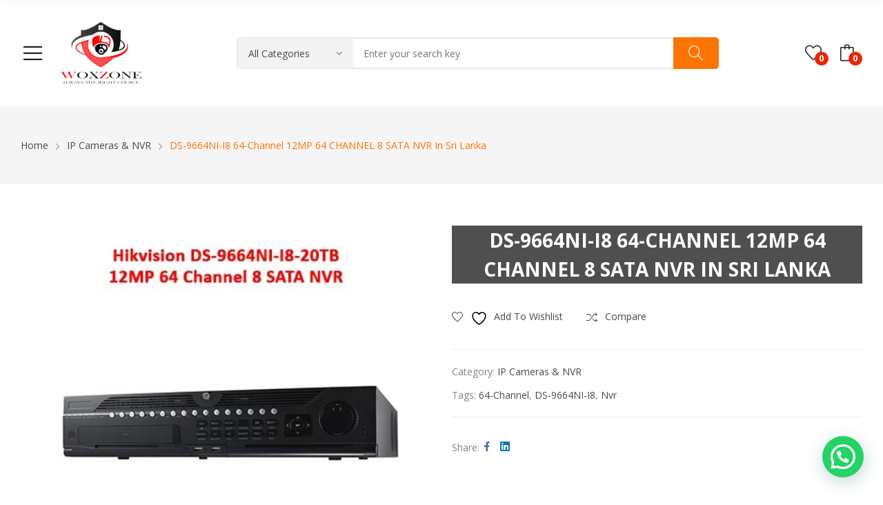

--- FILE ---
content_type: text/html; charset=UTF-8
request_url: https://cctvsystemsrilanka.com/product/ds-9664ni-i8/
body_size: 24092
content:
<!doctype html><html dir="ltr" lang="en-US" prefix="og: https://ogp.me/ns#"><head><meta charset="UTF-8"><meta name="viewport" content="width=device-width, initial-scale=1"><link rel="profile" href="https://gmpg.org/xfn/11"> <script defer src="[data-uri]"></script> <title>DS-9664NI-I8 64-Channel 12MP 64 CHANNEL 8 SATA NVR in Sri Lanka - CCTV Camera Hikvision Dahua</title><meta name="description" content="Professional and Reliable  Dual-OS design to ensure high reliability of system running  ANR technology to enhance the storage reliability when the network is disconnected  HDD hot swap with RAID0, RAID1, RAID5, RAID6 and RAID10 storage scheme configurable  Configurable normal or hot spare working mode to constitute an N+1 hot spare system" /><meta name="robots" content="max-image-preview:large" /><link rel="canonical" href="https://cctvsystemsrilanka.com/product/ds-9664ni-i8/" /><meta name="generator" content="All in One SEO (AIOSEO) 4.9.3" /><meta property="og:locale" content="en_US" /><meta property="og:site_name" content="CCTV Camera Hikvision Dahua - CCTV Camera Hikvision Dahua" /><meta property="og:type" content="article" /><meta property="og:title" content="DS-9664NI-I8 64-Channel 12MP 64 CHANNEL 8 SATA NVR in Sri Lanka - CCTV Camera Hikvision Dahua" /><meta property="og:description" content="Professional and Reliable  Dual-OS design to ensure high reliability of system running  ANR technology to enhance the storage reliability when the network is disconnected  HDD hot swap with RAID0, RAID1, RAID5, RAID6 and RAID10 storage scheme configurable  Configurable normal or hot spare working mode to constitute an N+1 hot spare system" /><meta property="og:url" content="https://cctvsystemsrilanka.com/product/ds-9664ni-i8/" /><meta property="og:image" content="https://cctvsystemsrilanka.com/wp-content/uploads/2023/10/logoweb.png" /><meta property="og:image:secure_url" content="https://cctvsystemsrilanka.com/wp-content/uploads/2023/10/logoweb.png" /><meta property="article:published_time" content="2023-10-26T04:16:51+00:00" /><meta property="article:modified_time" content="2025-08-03T07:00:23+00:00" /><meta name="twitter:card" content="summary_large_image" /><meta name="twitter:title" content="DS-9664NI-I8 64-Channel 12MP 64 CHANNEL 8 SATA NVR in Sri Lanka - CCTV Camera Hikvision Dahua" /><meta name="twitter:description" content="Professional and Reliable  Dual-OS design to ensure high reliability of system running  ANR technology to enhance the storage reliability when the network is disconnected  HDD hot swap with RAID0, RAID1, RAID5, RAID6 and RAID10 storage scheme configurable  Configurable normal or hot spare working mode to constitute an N+1 hot spare system" /><meta name="twitter:image" content="https://cctvsystemsrilanka.com/wp-content/uploads/2023/10/logoweb.png" /> <script type="application/ld+json" class="aioseo-schema">{"@context":"https:\/\/schema.org","@graph":[{"@type":"BreadcrumbList","@id":"https:\/\/cctvsystemsrilanka.com\/product\/ds-9664ni-i8\/#breadcrumblist","itemListElement":[{"@type":"ListItem","@id":"https:\/\/cctvsystemsrilanka.com#listItem","position":1,"name":"Home","item":"https:\/\/cctvsystemsrilanka.com","nextItem":{"@type":"ListItem","@id":"https:\/\/cctvsystemsrilanka.com\/shop\/#listItem","name":"Shop"}},{"@type":"ListItem","@id":"https:\/\/cctvsystemsrilanka.com\/shop\/#listItem","position":2,"name":"Shop","item":"https:\/\/cctvsystemsrilanka.com\/shop\/","nextItem":{"@type":"ListItem","@id":"https:\/\/cctvsystemsrilanka.com\/product-category\/ip-camera\/#listItem","name":"IP Cameras &amp; NVR"},"previousItem":{"@type":"ListItem","@id":"https:\/\/cctvsystemsrilanka.com#listItem","name":"Home"}},{"@type":"ListItem","@id":"https:\/\/cctvsystemsrilanka.com\/product-category\/ip-camera\/#listItem","position":3,"name":"IP Cameras &amp; NVR","item":"https:\/\/cctvsystemsrilanka.com\/product-category\/ip-camera\/","nextItem":{"@type":"ListItem","@id":"https:\/\/cctvsystemsrilanka.com\/product\/ds-9664ni-i8\/#listItem","name":"DS-9664NI-I8 64-Channel  12MP 64 CHANNEL 8 SATA NVR in Sri Lanka"},"previousItem":{"@type":"ListItem","@id":"https:\/\/cctvsystemsrilanka.com\/shop\/#listItem","name":"Shop"}},{"@type":"ListItem","@id":"https:\/\/cctvsystemsrilanka.com\/product\/ds-9664ni-i8\/#listItem","position":4,"name":"DS-9664NI-I8 64-Channel  12MP 64 CHANNEL 8 SATA NVR in Sri Lanka","previousItem":{"@type":"ListItem","@id":"https:\/\/cctvsystemsrilanka.com\/product-category\/ip-camera\/#listItem","name":"IP Cameras &amp; NVR"}}]},{"@type":"ItemPage","@id":"https:\/\/cctvsystemsrilanka.com\/product\/ds-9664ni-i8\/#itempage","url":"https:\/\/cctvsystemsrilanka.com\/product\/ds-9664ni-i8\/","name":"DS-9664NI-I8 64-Channel 12MP 64 CHANNEL 8 SATA NVR in Sri Lanka - CCTV Camera Hikvision Dahua","description":"Professional and Reliable \uf06c Dual-OS design to ensure high reliability of system running \uf06c ANR technology to enhance the storage reliability when the network is disconnected \uf06c HDD hot swap with RAID0, RAID1, RAID5, RAID6 and RAID10 storage scheme configurable \uf06c Configurable normal or hot spare working mode to constitute an N+1 hot spare system","inLanguage":"en-US","isPartOf":{"@id":"https:\/\/cctvsystemsrilanka.com\/#website"},"breadcrumb":{"@id":"https:\/\/cctvsystemsrilanka.com\/product\/ds-9664ni-i8\/#breadcrumblist"},"image":{"@type":"ImageObject","url":"https:\/\/cctvsystemsrilanka.com\/wp-content\/uploads\/2023\/10\/DS-966NI-I8-20TB.jpg","@id":"https:\/\/cctvsystemsrilanka.com\/product\/ds-9664ni-i8\/#mainImage","width":500,"height":500},"primaryImageOfPage":{"@id":"https:\/\/cctvsystemsrilanka.com\/product\/ds-9664ni-i8\/#mainImage"},"datePublished":"2023-10-26T04:16:51+00:00","dateModified":"2025-08-03T07:00:23+00:00"},{"@type":"Organization","@id":"https:\/\/cctvsystemsrilanka.com\/#organization","name":"WOXZONE","description":"CCTV Camera Hikvision Dahua","url":"https:\/\/cctvsystemsrilanka.com\/","logo":{"@type":"ImageObject","url":"https:\/\/cctvsystemsrilanka.com\/wp-content\/uploads\/2023\/10\/logoweb.png","@id":"https:\/\/cctvsystemsrilanka.com\/product\/ds-9664ni-i8\/#organizationLogo","width":568,"height":439},"image":{"@id":"https:\/\/cctvsystemsrilanka.com\/product\/ds-9664ni-i8\/#organizationLogo"}},{"@type":"WebSite","@id":"https:\/\/cctvsystemsrilanka.com\/#website","url":"https:\/\/cctvsystemsrilanka.com\/","name":"WOXZONE","description":"CCTV Camera Hikvision Dahua","inLanguage":"en-US","publisher":{"@id":"https:\/\/cctvsystemsrilanka.com\/#organization"}}]}</script> <link rel='dns-prefetch' href='//fonts.googleapis.com' /><link rel="alternate" type="application/rss+xml" title="CCTV Camera Hikvision Dahua &raquo; Feed" href="https://cctvsystemsrilanka.com/feed/" /><link rel="alternate" type="application/rss+xml" title="CCTV Camera Hikvision Dahua &raquo; Comments Feed" href="https://cctvsystemsrilanka.com/comments/feed/" /><link rel="alternate" title="oEmbed (JSON)" type="application/json+oembed" href="https://cctvsystemsrilanka.com/wp-json/oembed/1.0/embed?url=https%3A%2F%2Fcctvsystemsrilanka.com%2Fproduct%2Fds-9664ni-i8%2F" /><link rel="alternate" title="oEmbed (XML)" type="text/xml+oembed" href="https://cctvsystemsrilanka.com/wp-json/oembed/1.0/embed?url=https%3A%2F%2Fcctvsystemsrilanka.com%2Fproduct%2Fds-9664ni-i8%2F&#038;format=xml" /><style id='wp-img-auto-sizes-contain-inline-css'>img:is([sizes=auto i],[sizes^="auto," i]){contain-intrinsic-size:3000px 1500px}</style><style id='classic-theme-styles-inline-css'>/*! This file is auto-generated */
.wp-block-button__link{color:#fff;background-color:#32373c;border-radius:9999px;box-shadow:none;text-decoration:none;padding:calc(.667em + 2px) calc(1.333em + 2px);font-size:1.125em}.wp-block-file__button{background:#32373c;color:#fff;text-decoration:none}</style><style id='joinchat-button-style-inline-css'>.wp-block-joinchat-button{border:none!important;text-align:center}.wp-block-joinchat-button figure{display:table;margin:0 auto;padding:0}.wp-block-joinchat-button figcaption{font:normal normal 400 .6em/2em var(--wp--preset--font-family--system-font,sans-serif);margin:0;padding:0}.wp-block-joinchat-button .joinchat-button__qr{background-color:#fff;border:6px solid #25d366;border-radius:30px;box-sizing:content-box;display:block;height:200px;margin:auto;overflow:hidden;padding:10px;width:200px}.wp-block-joinchat-button .joinchat-button__qr canvas,.wp-block-joinchat-button .joinchat-button__qr img{display:block;margin:auto}.wp-block-joinchat-button .joinchat-button__link{align-items:center;background-color:#25d366;border:6px solid #25d366;border-radius:30px;display:inline-flex;flex-flow:row nowrap;justify-content:center;line-height:1.25em;margin:0 auto;text-decoration:none}.wp-block-joinchat-button .joinchat-button__link:before{background:transparent var(--joinchat-ico) no-repeat center;background-size:100%;content:"";display:block;height:1.5em;margin:-.75em .75em -.75em 0;width:1.5em}.wp-block-joinchat-button figure+.joinchat-button__link{margin-top:10px}@media (orientation:landscape)and (min-height:481px),(orientation:portrait)and (min-width:481px){.wp-block-joinchat-button.joinchat-button--qr-only figure+.joinchat-button__link{display:none}}@media (max-width:480px),(orientation:landscape)and (max-height:480px){.wp-block-joinchat-button figure{display:none}}</style><style id='global-styles-inline-css'>:root{--wp--preset--aspect-ratio--square:1;--wp--preset--aspect-ratio--4-3:4/3;--wp--preset--aspect-ratio--3-4:3/4;--wp--preset--aspect-ratio--3-2:3/2;--wp--preset--aspect-ratio--2-3:2/3;--wp--preset--aspect-ratio--16-9:16/9;--wp--preset--aspect-ratio--9-16:9/16;--wp--preset--color--black:#000;--wp--preset--color--cyan-bluish-gray:#abb8c3;--wp--preset--color--white:#fff;--wp--preset--color--pale-pink:#f78da7;--wp--preset--color--vivid-red:#cf2e2e;--wp--preset--color--luminous-vivid-orange:#ff6900;--wp--preset--color--luminous-vivid-amber:#fcb900;--wp--preset--color--light-green-cyan:#7bdcb5;--wp--preset--color--vivid-green-cyan:#00d084;--wp--preset--color--pale-cyan-blue:#8ed1fc;--wp--preset--color--vivid-cyan-blue:#0693e3;--wp--preset--color--vivid-purple:#9b51e0;--wp--preset--gradient--vivid-cyan-blue-to-vivid-purple:linear-gradient(135deg,#0693e3 0%,#9b51e0 100%);--wp--preset--gradient--light-green-cyan-to-vivid-green-cyan:linear-gradient(135deg,#7adcb4 0%,#00d082 100%);--wp--preset--gradient--luminous-vivid-amber-to-luminous-vivid-orange:linear-gradient(135deg,#fcb900 0%,#ff6900 100%);--wp--preset--gradient--luminous-vivid-orange-to-vivid-red:linear-gradient(135deg,#ff6900 0%,#cf2e2e 100%);--wp--preset--gradient--very-light-gray-to-cyan-bluish-gray:linear-gradient(135deg,#eee 0%,#a9b8c3 100%);--wp--preset--gradient--cool-to-warm-spectrum:linear-gradient(135deg,#4aeadc 0%,#9778d1 20%,#cf2aba 40%,#ee2c82 60%,#fb6962 80%,#fef84c 100%);--wp--preset--gradient--blush-light-purple:linear-gradient(135deg,#ffceec 0%,#9896f0 100%);--wp--preset--gradient--blush-bordeaux:linear-gradient(135deg,#fecda5 0%,#fe2d2d 50%,#6b003e 100%);--wp--preset--gradient--luminous-dusk:linear-gradient(135deg,#ffcb70 0%,#c751c0 50%,#4158d0 100%);--wp--preset--gradient--pale-ocean:linear-gradient(135deg,#fff5cb 0%,#b6e3d4 50%,#33a7b5 100%);--wp--preset--gradient--electric-grass:linear-gradient(135deg,#caf880 0%,#71ce7e 100%);--wp--preset--gradient--midnight:linear-gradient(135deg,#020381 0%,#2874fc 100%);--wp--preset--font-size--small:13px;--wp--preset--font-size--medium:20px;--wp--preset--font-size--large:36px;--wp--preset--font-size--x-large:42px;--wp--preset--spacing--20:.44rem;--wp--preset--spacing--30:.67rem;--wp--preset--spacing--40:1rem;--wp--preset--spacing--50:1.5rem;--wp--preset--spacing--60:2.25rem;--wp--preset--spacing--70:3.38rem;--wp--preset--spacing--80:5.06rem;--wp--preset--shadow--natural:6px 6px 9px rgba(0,0,0,.2);--wp--preset--shadow--deep:12px 12px 50px rgba(0,0,0,.4);--wp--preset--shadow--sharp:6px 6px 0px rgba(0,0,0,.2);--wp--preset--shadow--outlined:6px 6px 0px -3px #fff,6px 6px #000;--wp--preset--shadow--crisp:6px 6px 0px #000}:where(.is-layout-flex){gap:.5em}:where(.is-layout-grid){gap:.5em}body .is-layout-flex{display:flex}.is-layout-flex{flex-wrap:wrap;align-items:center}.is-layout-flex>:is(*,div){margin:0}body .is-layout-grid{display:grid}.is-layout-grid>:is(*,div){margin:0}:where(.wp-block-columns.is-layout-flex){gap:2em}:where(.wp-block-columns.is-layout-grid){gap:2em}:where(.wp-block-post-template.is-layout-flex){gap:1.25em}:where(.wp-block-post-template.is-layout-grid){gap:1.25em}.has-black-color{color:var(--wp--preset--color--black) !important}.has-cyan-bluish-gray-color{color:var(--wp--preset--color--cyan-bluish-gray) !important}.has-white-color{color:var(--wp--preset--color--white) !important}.has-pale-pink-color{color:var(--wp--preset--color--pale-pink) !important}.has-vivid-red-color{color:var(--wp--preset--color--vivid-red) !important}.has-luminous-vivid-orange-color{color:var(--wp--preset--color--luminous-vivid-orange) !important}.has-luminous-vivid-amber-color{color:var(--wp--preset--color--luminous-vivid-amber) !important}.has-light-green-cyan-color{color:var(--wp--preset--color--light-green-cyan) !important}.has-vivid-green-cyan-color{color:var(--wp--preset--color--vivid-green-cyan) !important}.has-pale-cyan-blue-color{color:var(--wp--preset--color--pale-cyan-blue) !important}.has-vivid-cyan-blue-color{color:var(--wp--preset--color--vivid-cyan-blue) !important}.has-vivid-purple-color{color:var(--wp--preset--color--vivid-purple) !important}.has-black-background-color{background-color:var(--wp--preset--color--black) !important}.has-cyan-bluish-gray-background-color{background-color:var(--wp--preset--color--cyan-bluish-gray) !important}.has-white-background-color{background-color:var(--wp--preset--color--white) !important}.has-pale-pink-background-color{background-color:var(--wp--preset--color--pale-pink) !important}.has-vivid-red-background-color{background-color:var(--wp--preset--color--vivid-red) !important}.has-luminous-vivid-orange-background-color{background-color:var(--wp--preset--color--luminous-vivid-orange) !important}.has-luminous-vivid-amber-background-color{background-color:var(--wp--preset--color--luminous-vivid-amber) !important}.has-light-green-cyan-background-color{background-color:var(--wp--preset--color--light-green-cyan) !important}.has-vivid-green-cyan-background-color{background-color:var(--wp--preset--color--vivid-green-cyan) !important}.has-pale-cyan-blue-background-color{background-color:var(--wp--preset--color--pale-cyan-blue) !important}.has-vivid-cyan-blue-background-color{background-color:var(--wp--preset--color--vivid-cyan-blue) !important}.has-vivid-purple-background-color{background-color:var(--wp--preset--color--vivid-purple) !important}.has-black-border-color{border-color:var(--wp--preset--color--black) !important}.has-cyan-bluish-gray-border-color{border-color:var(--wp--preset--color--cyan-bluish-gray) !important}.has-white-border-color{border-color:var(--wp--preset--color--white) !important}.has-pale-pink-border-color{border-color:var(--wp--preset--color--pale-pink) !important}.has-vivid-red-border-color{border-color:var(--wp--preset--color--vivid-red) !important}.has-luminous-vivid-orange-border-color{border-color:var(--wp--preset--color--luminous-vivid-orange) !important}.has-luminous-vivid-amber-border-color{border-color:var(--wp--preset--color--luminous-vivid-amber) !important}.has-light-green-cyan-border-color{border-color:var(--wp--preset--color--light-green-cyan) !important}.has-vivid-green-cyan-border-color{border-color:var(--wp--preset--color--vivid-green-cyan) !important}.has-pale-cyan-blue-border-color{border-color:var(--wp--preset--color--pale-cyan-blue) !important}.has-vivid-cyan-blue-border-color{border-color:var(--wp--preset--color--vivid-cyan-blue) !important}.has-vivid-purple-border-color{border-color:var(--wp--preset--color--vivid-purple) !important}.has-vivid-cyan-blue-to-vivid-purple-gradient-background{background:var(--wp--preset--gradient--vivid-cyan-blue-to-vivid-purple) !important}.has-light-green-cyan-to-vivid-green-cyan-gradient-background{background:var(--wp--preset--gradient--light-green-cyan-to-vivid-green-cyan) !important}.has-luminous-vivid-amber-to-luminous-vivid-orange-gradient-background{background:var(--wp--preset--gradient--luminous-vivid-amber-to-luminous-vivid-orange) !important}.has-luminous-vivid-orange-to-vivid-red-gradient-background{background:var(--wp--preset--gradient--luminous-vivid-orange-to-vivid-red) !important}.has-very-light-gray-to-cyan-bluish-gray-gradient-background{background:var(--wp--preset--gradient--very-light-gray-to-cyan-bluish-gray) !important}.has-cool-to-warm-spectrum-gradient-background{background:var(--wp--preset--gradient--cool-to-warm-spectrum) !important}.has-blush-light-purple-gradient-background{background:var(--wp--preset--gradient--blush-light-purple) !important}.has-blush-bordeaux-gradient-background{background:var(--wp--preset--gradient--blush-bordeaux) !important}.has-luminous-dusk-gradient-background{background:var(--wp--preset--gradient--luminous-dusk) !important}.has-pale-ocean-gradient-background{background:var(--wp--preset--gradient--pale-ocean) !important}.has-electric-grass-gradient-background{background:var(--wp--preset--gradient--electric-grass) !important}.has-midnight-gradient-background{background:var(--wp--preset--gradient--midnight) !important}.has-small-font-size{font-size:var(--wp--preset--font-size--small) !important}.has-medium-font-size{font-size:var(--wp--preset--font-size--medium) !important}.has-large-font-size{font-size:var(--wp--preset--font-size--large) !important}.has-x-large-font-size{font-size:var(--wp--preset--font-size--x-large) !important}:where(.wp-block-post-template.is-layout-flex){gap:1.25em}:where(.wp-block-post-template.is-layout-grid){gap:1.25em}:where(.wp-block-term-template.is-layout-flex){gap:1.25em}:where(.wp-block-term-template.is-layout-grid){gap:1.25em}:where(.wp-block-columns.is-layout-flex){gap:2em}:where(.wp-block-columns.is-layout-grid){gap:2em}:root :where(.wp-block-pullquote){font-size:1.5em;line-height:1.6}</style><style id='woocommerce-inline-inline-css'>.woocommerce form .form-row .required{visibility:visible}</style><link rel='stylesheet' id='wpo_min-header-0-css' href='https://cctvsystemsrilanka.com/wp-content/cache/wpo-minify/1768714537/assets/wpo-minify-header-fc62776e.min.css' media='all' /><link rel='stylesheet' id='wpo_min-header-1-css' href='https://cctvsystemsrilanka.com/wp-content/cache/wpo-minify/1768714537/assets/wpo-minify-header-eed61419.min.css' media='only screen and (max-width: 768px)' /><link rel='stylesheet' id='wpo_min-header-2-css' href='https://cctvsystemsrilanka.com/wp-content/cache/wpo-minify/1768714537/assets/wpo-minify-header-b98ca8f9.min.css' media='all' /> <script type="text/template" id="tmpl-variation-template"><div class="woocommerce-variation-description">{{{ data.variation.variation_description }}}</div>	<div class="woocommerce-variation-price">{{{ data.variation.price_html }}}</div>	<div class="woocommerce-variation-availability">{{{ data.variation.availability_html }}}</div></script> <script type="text/template" id="tmpl-unavailable-variation-template"><p>Sorry, this product is unavailable. Please choose a different combination.</p></script><script defer src="https://cctvsystemsrilanka.com/wp-content/cache/wpo-minify/1768714537/assets/wpo-minify-header-7c1a0e52.min.js" id="wpo_min-header-0-js"></script> <script defer id="wpo_min-header-1-js-extra" src="[data-uri]"></script> <script src="https://cctvsystemsrilanka.com/wp-content/cache/wpo-minify/1768714537/assets/wpo-minify-header-92645acd.min.js" id="wpo_min-header-1-js" defer data-wp-strategy="defer"></script> <script defer src="https://cctvsystemsrilanka.com/wp-content/cache/wpo-minify/1768714537/assets/wpo-minify-header-731707ee.min.js" id="wpo_min-header-2-js"></script> <script src="https://cctvsystemsrilanka.com/wp-content/cache/wpo-minify/1768714537/assets/wpo-minify-header-6804077c.min.js" id="wpo_min-header-3-js" defer data-wp-strategy="defer"></script> <script defer id="wpo_min-header-4-js-extra" src="[data-uri]"></script> <script defer src="https://cctvsystemsrilanka.com/wp-content/cache/wpo-minify/1768714537/assets/wpo-minify-header-2e8211f4.min.js" id="wpo_min-header-4-js"></script> <script defer id="wpo_min-header-5-js-extra" src="[data-uri]"></script> <script src="https://cctvsystemsrilanka.com/wp-content/cache/wpo-minify/1768714537/assets/wpo-minify-header-30841750.min.js" id="wpo_min-header-5-js" defer data-wp-strategy="defer"></script> <link rel="https://api.w.org/" href="https://cctvsystemsrilanka.com/wp-json/" /><link rel="alternate" title="JSON" type="application/json" href="https://cctvsystemsrilanka.com/wp-json/wp/v2/product/3481" /><link rel="EditURI" type="application/rsd+xml" title="RSD" href="https://cctvsystemsrilanka.com/xmlrpc.php?rsd" /><meta name="generator" content="WordPress 6.9" /><meta name="generator" content="WooCommerce 10.4.3" /><link rel='shortlink' href='https://cctvsystemsrilanka.com/?p=3481' /><style id="rt-customizer-inline-styles">.custom-logo-link,.custom-logo-mobile{max-width:120px}:root{--textcolor:#555;--mainfont:Open Sans}body{font-family:Open Sans;font-size:1.4rem;line-height:1.7;color:#555;font-weight:400}:root{--headingcolor:#1d1d1d;--headingfont:Open Sans}h1,h2,h3,h4,h5,h6{font-family:Open Sans;line-height:1.5;color:#1d1d1d;font-weight:700;text-transform:none}.testimonial{font-family:Open Sans;font-size:1.4rem;line-height:1.5;color:#1d1d1d;font-weight:700;text-transform:none}:root{--primarycolor:#ff7300;--linkcolor:#47494a}@media(min-width:1200px){.container{max-width:1470px}}@media(min-width:1200px){body.boxed{max-width:1600px;margin-left:auto;margin-right:auto}}.main-header-content{padding:30px 0}.promo-block{background:#f1f1f1;height:40px;color:#444}.topbar-header{background-color:#fff;font-size:12px}:root{--menubackground:#fff;--menucolor:#1d1d1d;--menu_active_color:#686a6b}.menu-background{background-color:#fff}#_desktop_menu_ .primary-menu-wrapper ul.primary-menu>li{padding:0 15px}#_desktop_menu_ .primary-menu-wrapper ul.primary-menu>li>a{font-size:14px;color:#1d1d1d;background-color:rgba(255,255,255,0)}#_desktop_menu_ .primary-menu-wrapper ul.primary-menu>li.current-menu-item>a,#_desktop_menu_ .primary-menu-wrapper ul.primary-menu>li:hover>a{color:#686a6b;background-color:rgba(255,255,255,0)}.vertical-menu-wrapper .vmenu-title{background:#ff731b;color:#000;width:270px}.vertical-menu-wrapper .vmenu-title span{font-size:15px}#_desktop_vmenu_ .vermenu-wrapper ul.vertical-menu{width:270px}.sale-label{background:#d33}.label-d-trapezium:after{border-left-color:#d33;border-bottom-color:#d33}.color-swatches span.swatch{width:20px;height:20px}.single-post .title-background{padding:30px 0}.footer-bottom{background:#ff7300}.header-wrapper{background-color:#fff}:root{--headerbackground:#fff}.site-footer{background-color:#ff7300}</style><noscript><style>.woocommerce-product-gallery{opacity:1 !important}</style></noscript><meta name="generator" content="Elementor 3.34.1; features: e_font_icon_svg, additional_custom_breakpoints; settings: css_print_method-external, google_font-enabled, font_display-swap"> <script defer src="[data-uri]"></script> <style>.recentcomments a{display:inline !important;padding:0 !important;margin:0 !important}</style><style>.e-con.e-parent:nth-of-type(n+4):not(.e-lazyloaded):not(.e-no-lazyload),.e-con.e-parent:nth-of-type(n+4):not(.e-lazyloaded):not(.e-no-lazyload) *{background-image:none !important}@media screen and (max-height:1024px){.e-con.e-parent:nth-of-type(n+3):not(.e-lazyloaded):not(.e-no-lazyload),.e-con.e-parent:nth-of-type(n+3):not(.e-lazyloaded):not(.e-no-lazyload) *{background-image:none !important}}@media screen and (max-height:640px){.e-con.e-parent:nth-of-type(n+2):not(.e-lazyloaded):not(.e-no-lazyload),.e-con.e-parent:nth-of-type(n+2):not(.e-lazyloaded):not(.e-no-lazyload) *{background-image:none !important}}</style><link rel="icon" href="https://cctvsystemsrilanka.com/wp-content/uploads/2023/10/siteicon-150x150.png" sizes="32x32" /><link rel="icon" href="https://cctvsystemsrilanka.com/wp-content/uploads/2023/10/siteicon-300x300.png" sizes="192x192" /><link rel="apple-touch-icon" href="https://cctvsystemsrilanka.com/wp-content/uploads/2023/10/siteicon-300x300.png" /><meta name="msapplication-TileImage" content="https://cctvsystemsrilanka.com/wp-content/uploads/2023/10/siteicon-300x300.png" /><style id="wp-custom-css">.categories-container .category-content .link{background:#ff731b;color:#ffff;font-weight:500}.categories-container .category-content .link:hover{background:#000;color:#ffff}.back-to-top{display:none}.vertical-menu .menu-item-link .menu_title{font-weight:700}.mega-dropdown-menu{width:500px}.site-footer{margin-top:-100px !important}.site-footers .footer-main{padding-top:65px}.site-footer .footer-main{padding-bottom:0}.site-footer .footer-bottom{margin-top:-30px}.social-list{padding-bottom:20px !important;margin-top:-25px !important}.elementor-field-textual{height:150px}.action-links{display:none}.product-cart{display:none}.testimonial-section-cls{width:100% !important}#woocommerce_product_tag_cloud-1{margin-bottom:100px !important}.woocommerce-pagination{margin-top:-10px;padding-bottom:110px}.footer-mains .container{margin-top:-20px}</style><style id="wpr_lightbox_styles">.lg-backdrop{background-color:rgba(0,0,0,.6) !important}.lg-toolbar,.lg-dropdown{background-color:rgba(0,0,0,.8) !important}.lg-dropdown:after{border-bottom-color:rgba(0,0,0,.8) !important}.lg-sub-html{background-color:rgba(0,0,0,.8) !important}.lg-thumb-outer,.lg-progress-bar{background-color:#444 !important}.lg-progress{background-color:#a90707 !important}.lg-icon{color:#efefef !important;font-size:20px !important}.lg-icon.lg-toogle-thumb{font-size:24px !important}.lg-icon:hover,.lg-dropdown-text:hover{color:#fff !important}.lg-sub-html,.lg-dropdown-text{color:#efefef !important;font-size:14px !important}#lg-counter{color:#efefef !important;font-size:14px !important}.lg-prev,.lg-next{font-size:35px !important}.lg-icon{background-color:transparent !important}#lg-counter{opacity:.9}.lg-thumb-outer{padding:0 10px}.lg-thumb-item{border-radius:0 !important;border:none !important;opacity:.5}.lg-thumb-item.active{opacity:1}</style><style id="kirki-inline-styles"></style><div style="display:none"><a href="https://cyclos.mx/store/apps/details?id=com.gametion.teenpatti&hl=en_US">global poker federation</a></div><div style="display:none"><a href="https://sysop.com.mx/store/apps/details?id=slots.pcg.casino.games.free.android&hl=es_MX">slots for cash online</a></div><div style="display:none"><a href="https://natacionurueta.com.mx/store/apps/details?id=slots.pcg.casino.games.free.android&hl=es_MX">cash frenzy slots free coins</a></div><div style="display:none"><a href="https://armasdefuego.com.mx/store/apps/details?id=game.google.hbnn&hl=es_MX">red envelope casino</a></div><div style="display:none"><a href="https://ferreteriadevalle.com/?es-videos=doubleu-casino-loose-1-bil-for-6-min-on-zeus-slot">Doubleu Casino Loose 1 Bil For 6 Min On Zeus Slot</a></div><div style="display:none"><a href="https://nikux.com/about-us/?id=c_get-the-sleep-you-deserve-moonwlkr-gummies-sleepgummies-sleepy-sleepingbeauty">Get The Sleep You Deserve Moonwlkr Gummies Sleepgummies Sleepy Sleepingbeauty</a></div><div style="display:none"><a href="https://nikux.com/about-us/?id=c_exploring-the-spectrum-the-versatility-of-spectrum-cbd-gummies">Exploring The Spectrum The Versatility Of Spectrum Cbd Gummies</a></div><div style="display:none"><a href="https://nikux.com/about-us/?id=c_explainer-keto-gummies-for-weight-loss-reviews-and-scams">Explainer Keto Gummies For Weight Loss Reviews And Scams</a></div><div style="display:none"><a href="https://nikux.com/about-us/?id=c_green-lobster-cbd-gummies-reviewbewaregreen-lobster-cbd-gummiesweight-loss-supplement">Green Lobster Cbd Gummies Reviewbewaregreen Lobster Cbd Gummiesweight Loss Supplement</a></div><div style="display:none"><a href="https://nikux.com/about-us/?id=k_banana-weight-loss-recipe-lose-10-15-pounds-in-2024-with-this-simple-snack">Banana Weight Loss Recipe Lose 10 15 Pounds In 2024 With This Simple Snack</a></div><div style="display:none"><a href="https://nikux.com/about-us/?id=m_finding-the-best-gummies-for-ed-a-review-of-top-brands-and-user-feedback">Finding The Best Gummies For Ed A Review Of Top Brands And User Feedback</a></div><div style="display:none"><a href="https://clintonoh.gov/?ai=k_are-keto-acv-gummies-legit-95843914">are-keto-acv-gummies-legit-95843914</a></div><div style="display:none"><a href="https://clintonoh.gov/?ai=k_keto-apple-cider-vinegar-gummies-525-mg-49349288">keto-apple-cider-vinegar-gummies-525-mg-49349288</a></div><div style="display:none"><a href="https://cfpic.org/who-we-are/?ai=k_trubio-keto-gummies-para-que-sirve-25554847">trubio-keto-gummies-para-que-sirve-25554847</a></div></head><body class="wp-singular product-template-default single single-product postid-3481 wp-custom-logo wp-theme-rozer wp-child-theme-rozer-child theme-rozer woocommerce woocommerce-page woocommerce-no-js page-template-default elementor-default elementor-kit-7"><div id="page" class="site"><header id="header"><div class="header-wrapper"><div class="desktop-header header2 d-none d-lg-block"><div class="topbar-header text-dark"><div class="container"><div class="row"><div class="col topbar-left-position"></div></div></div></div><div class="main-header has-sticky text-dark"><div class="container"><div class="main-header-content "><div class="row"><div class="col col-3 col-logo"><div class="button-show-menu"> <i class="icon-rt-bars-solid"></i> <i class="icon-rt-close-outline"></i></div><div id="_desktop_logo_"> <a href="https://cctvsystemsrilanka.com/" class="custom-logo-link" rel="home"><img fetchpriority="high" width="568" height="439" src="https://cctvsystemsrilanka.com/wp-content/uploads/2023/10/logoweb.png" class="custom-logo" alt="CCTV Camera Hikvision Dahua" decoding="async" srcset="https://cctvsystemsrilanka.com/wp-content/uploads/2023/10/logoweb.png 568w, https://cctvsystemsrilanka.com/wp-content/uploads/2023/10/logoweb-150x116.png 150w, https://cctvsystemsrilanka.com/wp-content/uploads/2023/10/logoweb-300x232.png 300w" sizes="(max-width: 568px) 100vw, 568px" /></a></div></div><div class="col col-7 text-center"><div id="search_block" class="header-block search-block search-simple"><div class="search-wrapper" id="_desktop_search_block_"> <a href="#" class="side-close-icon" title="Close"><i class="icon-rt-close-outline"></i></a><div class="search-box"><form method="get" class="search-form searchbox" action="https://cctvsystemsrilanka.com/" role="search"><div class="input-wrapper"> <select name="product_cat" class="product_categories"><option value="" selected="">All Categories</option><option value="6mp-cctv-camera">6MP CCTV Camera</option><option value="alarm-system">Alarm System</option><option value="heyi">--HEYI Burglar Alarm System</option><option value="hikvision-alarm-system">--Hikvision Alarm System</option><option value="redlink-alarm-system">--Redlink Alarm System</option><option value="turbogear">--TURBOGEAR</option><option value="wolf-guard-alarm-system">--Wolf Guard Alarm System</option><option value="camera">Camera</option><option value="2k-camera">--2K Camera</option><option value="2mp-cctv-camera">--2MP CCTV Cameras</option><option value="5mp-cctv-camera">--3K 5MP CCTV Camera</option><option value="3k-camera">--3K Camera</option><option value="4k-8mp-cctv-camera">--4K 8mp CCTV Camera</option><option value="4mp-cctv-camera">--4MP CCTV Camera</option><option value="6mp-cctv-camera-camera">--6MP CCTV Camera</option><option value="dashboard-camera">--Dashboard Camera</option><option value="ezviz-wifi-camera">--EZVIZ Wifi Camera</option><option value="other">--Other</option><option value="ptz-cctv-camera">--PTZ CCTV Camera</option><option value="web-camera">--Web Camera</option><option value="cctv-accessories">CCTV Accessories</option><option value="cctv-camera-bracket">--CCTV Camera Bracket</option><option value="hard-disk-drive">--Hard Disk Drive</option><option value="hdmi">--HDMI</option><option value="hikvision-cable">--Hikvision Cable</option><option value="micro-sd-card">--Micro SD Card</option><option value="monitors">--Monitors</option><option value="power-box">--Power Box</option><option value="rg6-3c2v-cables">--RG6 3C2V Cables</option><option value="ups">--UPS</option><option value="dahua-cctv-camera">DAHUA Items</option><option value="imou">--Imou</option><option value="dvr">DVR</option><option value="acusense-dvr">--Acusense DVR</option><option value="ezviz">Ezviz</option><option value="fingerprint-access-control-machine">Fingerprint Access Control Machine</option><option value="magnetic-lock">--Magnetic lock</option><option value="gps">GPS</option><option value="guard-tour-system">Guard Tour System</option><option value="hikvision-screen">Hikvision Screen</option><option value="ip-camera">IP Cameras &amp; NVR</option><option value="network-accessories">--Network Accessories</option><option value="network-keyboard">--Network Keyboard</option><option value="network-rack">--Network Rack</option><option value="network-switches">--Network Switches</option><option value="metal-detector">Metal Detector</option><option value="other-items">Other Items</option><option value="retail-shop-items">Retail Shop Items</option><option value="smart-board">Smart Board</option><option value="video-door-phone">Video Door Phone</option><option value="wolf-guard-sensor">Wolf Guard Sensor</option> </select> <input type="hidden" name="post_type" value="product" /> <input type="text" name="s" class="ajax_search search-field rozer_ajax_search" placeholder="Enter your search key" autocomplete="off" /> <span class="clear_search"><i class="icon-rt-close-outline"></i></span> <button type="submit" class="search-submit"><i class="icon-rt-magnifier" aria-hidden="true"></i></button></div></form><div class="search_content"><div class="search_result d-none"></div></div></div></div></div></div><div class="col col-2 col-header-icon text-right"><div id="_desktop_wishlist_"> <a href="https://cctvsystemsrilanka.com/wishlist/" class="wishlist-link icon-element"> <span class="box-icons"> <i class="icon-rt-heart"></i> <span class="wishlist-count">0</span> </span> <span class="wishlist-text">Wishlist</span> </a></div><div id="_desktop_cart_"><div class="header-block cart-block cart-none"><div class="header-cart woocommerce  minicart-none"> <a href="https://cctvsystemsrilanka.com/cart/" class="dropdown-toggle cart-contents"> <i class="icon-rt-bag" aria-hidden="true"></i> <span class="cart-count">0</span> </a></div></div></div></div></div></div></div><div class="top-menu "><div class="container"><div class="inner"><div class="main-menu menu-background"><div id="_desktop_menu_"><div class="primary-menu-wrapper menu-wrapper"><ul class="rozer-menu primary-menu menu-align-left"><li  class="menu-item menu-item-type-custom menu-item-object-custom menu-item-home flyout-menu menu-item-lv0"><a  href="https://cctvsystemsrilanka.com/" class="menu-item-link " ><span class="menu_title">Home</span></a></li><li  class="menu-item menu-item-type-post_type menu-item-object-page flyout-menu menu-item-lv0"><a  href="https://cctvsystemsrilanka.com/packages/" class="menu-item-link " ><span class="menu_title">Packages</span></a></li><li  class="menu-item menu-item-type-post_type menu-item-object-page current_page_parent flyout-menu menu-item-lv0"><a  href="https://cctvsystemsrilanka.com/shop/" class="menu-item-link " ><span class="menu_title">Shop</span></a></li><li  class="menu-item menu-item-type-post_type menu-item-object-page flyout-menu menu-item-lv0"><a  href="https://cctvsystemsrilanka.com/contact-us/" class="menu-item-link " ><span class="menu_title">Contact us</span></a></li><li  class="menu-item menu-item-type-taxonomy menu-item-object-product_cat menu-item-has-children mega-menu mega-full menu-item-lv0"><a  href="https://cctvsystemsrilanka.com/product-category/camera/" class="menu-item-link " ><span class="menu_title">Camera</span><i class="icon-rt-arrow-right mm-has-children"></i><span class="navbar-toggler collapsed"><i class="icon-rt-arrow-down" aria-hidden="true"></i></span></a><div data-width="full"  class="dropdown-menu mega-dropdown-menu fullwidth" ><div class="container"><div class="mega-dropdown-inner row"><ul class="mega-nav col-sm-3"><li  class="menu-item menu-item-4702 menu-item-level1"><div class="menu-item-inner"><a  title="2MP CCTV Cameras" href="https://cctvsystemsrilanka.com/product-category/camera/2mp-cctv-camera/" class="menu-item-link" ><span class="menu_title">2MP CCTV Cameras</span></a></div></li></ul><ul class="mega-nav col-sm-3"><li  class="menu-item menu-item-4706 menu-item-level1"><div class="menu-item-inner"><a  title="4K 8mp CCTV Camera" href="https://cctvsystemsrilanka.com/product-category/camera/4k-8mp-cctv-camera/" class="menu-item-link" ><span class="menu_title">4K 8mp CCTV Camera</span></a></div></li></ul><ul class="mega-nav col-sm-3"><li  class="menu-item menu-item-4707 menu-item-level1"><div class="menu-item-inner"><a  title="3K 5MP CCTV Camera" href="https://cctvsystemsrilanka.com/product-category/camera/5mp-cctv-camera/" class="menu-item-link" ><span class="menu_title">3K 5MP CCTV Camera</span></a></div></li></ul><ul class="mega-nav col-sm-3"><li  class="menu-item menu-item-4708 menu-item-level1"><div class="menu-item-inner"><a  title="Dashboard Camera" href="https://cctvsystemsrilanka.com/product-category/camera/dashboard-camera/" class="menu-item-link" ><span class="menu_title">Dashboard Camera</span></a></div></li></ul><ul class="mega-nav col-sm-3"><li  class="menu-item menu-item-4709 menu-item-level1"><div class="menu-item-inner"><a  title="EZVIZ Wifi Camera" href="https://cctvsystemsrilanka.com/product-category/camera/ezviz-wifi-camera/" class="menu-item-link" ><span class="menu_title">EZVIZ Wifi Camera</span></a></div></li></ul><ul class="mega-nav col-sm-3"><li  class="menu-item menu-item-4710 menu-item-level1"><div class="menu-item-inner"><a  title="PTZ CCTV Camera" href="https://cctvsystemsrilanka.com/product-category/camera/ptz-cctv-camera/" class="menu-item-link" ><span class="menu_title">PTZ CCTV Camera</span></a></div></li></ul><ul class="mega-nav col-sm-3"><li  class="menu-item menu-item-4711 menu-item-level1"><div class="menu-item-inner"><a  title="Web Camera" href="https://cctvsystemsrilanka.com/product-category/camera/web-camera/" class="menu-item-link" ><span class="menu_title">Web Camera</span></a></div></li></ul></div></div></div></li><li  class="menu-item menu-item-type-taxonomy menu-item-object-product_cat menu-item-has-children mega-menu mega-full menu-item-lv0"><a  href="https://cctvsystemsrilanka.com/product-category/dvr/" class="menu-item-link " ><span class="menu_title">DVR</span><i class="icon-rt-arrow-right mm-has-children"></i><span class="navbar-toggler collapsed"><i class="icon-rt-arrow-down" aria-hidden="true"></i></span></a><div data-width="full"  class="dropdown-menu mega-dropdown-menu fullwidth" ><div class="container"><div class="mega-dropdown-inner row"><ul class="mega-nav col-sm-3"><li  class="menu-item menu-item-4713 menu-item-level1"><div class="menu-item-inner"><a  title="Acusense DVR" href="https://cctvsystemsrilanka.com/product-category/dvr/acusense-dvr/" class="menu-item-link" ><span class="menu_title">Acusense DVR</span></a></div></li></ul></div></div></div></li><li  class="menu-item menu-item-type-taxonomy menu-item-object-product_cat current-product-ancestor current-menu-parent current-product-parent menu-item-has-children mega-menu mega-full menu-item-lv0"><a  href="https://cctvsystemsrilanka.com/product-category/ip-camera/" class="menu-item-link " ><span class="menu_title">IP Cameras &amp; NVR</span><i class="icon-rt-arrow-right mm-has-children"></i><span class="navbar-toggler collapsed"><i class="icon-rt-arrow-down" aria-hidden="true"></i></span></a><div data-width="full"  class="dropdown-menu mega-dropdown-menu fullwidth" ><div class="container"><div class="mega-dropdown-inner row"><ul class="mega-nav col-sm-3"><li  class="menu-item menu-item-4715 menu-item-level1"><div class="menu-item-inner"><a  title="Network Accessories" href="https://cctvsystemsrilanka.com/product-category/ip-camera/network-accessories/" class="menu-item-link" ><span class="menu_title">Network Accessories</span></a></div></li></ul><ul class="mega-nav col-sm-3"><li  class="menu-item menu-item-4716 menu-item-level1"><div class="menu-item-inner"><a  title="Network Keyboard" href="https://cctvsystemsrilanka.com/product-category/ip-camera/network-keyboard/" class="menu-item-link" ><span class="menu_title">Network Keyboard</span></a></div></li></ul><ul class="mega-nav col-sm-3"><li  class="menu-item menu-item-4717 menu-item-level1"><div class="menu-item-inner"><a  title="Network Rack" href="https://cctvsystemsrilanka.com/product-category/ip-camera/network-rack/" class="menu-item-link" ><span class="menu_title">Network Rack</span></a></div></li></ul><ul class="mega-nav col-sm-3"><li  class="menu-item menu-item-4718 menu-item-level1"><div class="menu-item-inner"><a  title="Network Switches" href="https://cctvsystemsrilanka.com/product-category/ip-camera/network-switches/" class="menu-item-link" ><span class="menu_title">Network Switches</span></a></div></li></ul></div></div></div></li><li  class="menu-item menu-item-type-taxonomy menu-item-object-product_cat flyout-menu menu-item-lv0"><a  href="https://cctvsystemsrilanka.com/product-category/guard-tour-system/" class="menu-item-link " ><span class="menu_title">Guard Tour System</span></a></li><li  class="menu-item menu-item-type-taxonomy menu-item-object-product_cat menu-item-has-children mega-menu mega-full menu-item-lv0"><a  href="https://cctvsystemsrilanka.com/product-category/fingerprint-access-control-machine/" class="menu-item-link " ><span class="menu_title">Fingerprint Access Control Machine</span><i class="icon-rt-arrow-right mm-has-children"></i><span class="navbar-toggler collapsed"><i class="icon-rt-arrow-down" aria-hidden="true"></i></span></a><div data-width="full"  class="dropdown-menu mega-dropdown-menu fullwidth" ><div class="container"><div class="mega-dropdown-inner row"><ul class="mega-nav col-sm-3"><li  class="menu-item menu-item-4722 menu-item-level1"><div class="menu-item-inner"><a  title="Magnetic lock" href="https://cctvsystemsrilanka.com/product-category/fingerprint-access-control-machine/magnetic-lock/" class="menu-item-link" ><span class="menu_title">Magnetic lock</span></a></div></li></ul></div></div></div></li><li  class="menu-item menu-item-type-taxonomy menu-item-object-product_cat menu-item-has-children mega-menu mega-full menu-item-lv0"><a  href="https://cctvsystemsrilanka.com/product-category/cctv-accessories/" class="menu-item-link " ><span class="menu_title">CCTV Accessories</span><i class="icon-rt-arrow-right mm-has-children"></i><span class="navbar-toggler collapsed"><i class="icon-rt-arrow-down" aria-hidden="true"></i></span></a><div data-width="full"  class="dropdown-menu mega-dropdown-menu fullwidth" ><div class="container"><div class="mega-dropdown-inner row"><ul class="mega-nav col-sm-3"><li  class="menu-item menu-item-4724 menu-item-level1"><div class="menu-item-inner"><a  title="CCTV Camera Bracket" href="https://cctvsystemsrilanka.com/product-category/cctv-accessories/cctv-camera-bracket/" class="menu-item-link" ><span class="menu_title">CCTV Camera Bracket</span></a></div></li></ul><ul class="mega-nav col-sm-3"><li  class="menu-item menu-item-4725 menu-item-level1"><div class="menu-item-inner"><a  title="Hard Disk Drive" href="https://cctvsystemsrilanka.com/product-category/cctv-accessories/hard-disk-drive/" class="menu-item-link" ><span class="menu_title">Hard Disk Drive</span></a></div></li></ul><ul class="mega-nav col-sm-3"><li  class="menu-item menu-item-4726 menu-item-level1"><div class="menu-item-inner"><a  title="Hikvision Cable" href="https://cctvsystemsrilanka.com/product-category/cctv-accessories/hikvision-cable/" class="menu-item-link" ><span class="menu_title">Hikvision Cable</span></a></div></li></ul><ul class="mega-nav col-sm-3"><li  class="menu-item menu-item-4727 menu-item-level1"><div class="menu-item-inner"><a  title="Micro SD Card" href="https://cctvsystemsrilanka.com/product-category/cctv-accessories/micro-sd-card/" class="menu-item-link" ><span class="menu_title">Micro SD Card</span></a></div></li></ul><ul class="mega-nav col-sm-3"><li  class="menu-item menu-item-4728 menu-item-level1"><div class="menu-item-inner"><a  title="Monitors" href="https://cctvsystemsrilanka.com/product-category/cctv-accessories/monitors/" class="menu-item-link" ><span class="menu_title">Monitors</span></a></div></li></ul><ul class="mega-nav col-sm-3"><li  class="menu-item menu-item-4729 menu-item-level1"><div class="menu-item-inner"><a  title="RG6 3C2V Cables" href="https://cctvsystemsrilanka.com/product-category/cctv-accessories/rg6-3c2v-cables/" class="menu-item-link" ><span class="menu_title">RG6 3C2V Cables</span></a></div></li></ul><ul class="mega-nav col-sm-3"><li  class="menu-item menu-item-4730 menu-item-level1"><div class="menu-item-inner"><a  title="UPS" href="https://cctvsystemsrilanka.com/product-category/cctv-accessories/ups/" class="menu-item-link" ><span class="menu_title">UPS</span></a></div></li></ul></div></div></div></li><li  class="menu-item menu-item-type-taxonomy menu-item-object-product_cat flyout-menu menu-item-lv0"><a  href="https://cctvsystemsrilanka.com/product-category/video-door-phone/" class="menu-item-link " ><span class="menu_title">Video Door Phone</span></a></li><li  class="menu-item menu-item-type-taxonomy menu-item-object-product_cat menu-item-has-children mega-menu mega-full menu-item-lv0"><a  href="https://cctvsystemsrilanka.com/product-category/alarm-system/" class="menu-item-link " ><span class="menu_title">Alarm System</span><i class="icon-rt-arrow-right mm-has-children"></i><span class="navbar-toggler collapsed"><i class="icon-rt-arrow-down" aria-hidden="true"></i></span></a><div data-width="full"  class="dropdown-menu mega-dropdown-menu fullwidth" ><div class="container"><div class="mega-dropdown-inner row"><ul class="mega-nav col-sm-3"><li  class="menu-item menu-item-4733 menu-item-level1"><div class="menu-item-inner"><a  title="Hikvision Alarm System" href="https://cctvsystemsrilanka.com/product-category/alarm-system/hikvision-alarm-system/" class="menu-item-link" ><span class="menu_title">Hikvision Alarm System</span></a></div></li></ul><ul class="mega-nav col-sm-3"><li  class="menu-item menu-item-4734 menu-item-level1"><div class="menu-item-inner"><a  title="Redlink Alarm System" href="https://cctvsystemsrilanka.com/product-category/alarm-system/redlink-alarm-system/" class="menu-item-link" ><span class="menu_title">Redlink Alarm System</span></a></div></li></ul><ul class="mega-nav col-sm-3"><li  class="menu-item menu-item-4735 menu-item-level1"><div class="menu-item-inner"><a  title="Wolf Guard Alarm System" href="https://cctvsystemsrilanka.com/product-category/alarm-system/wolf-guard-alarm-system/" class="menu-item-link" ><span class="menu_title">Wolf Guard Alarm System</span></a></div></li></ul></div></div></div></li><li  class="menu-item menu-item-type-taxonomy menu-item-object-product_cat flyout-menu menu-item-lv0"><a  href="https://cctvsystemsrilanka.com/product-category/metal-detector/" class="menu-item-link " ><span class="menu_title">Metal Detector</span></a></li><li  class="menu-item menu-item-type-taxonomy menu-item-object-product_cat flyout-menu menu-item-lv0"><a  href="https://cctvsystemsrilanka.com/product-category/retail-shop-items/" class="menu-item-link " ><span class="menu_title">Retail Shop Items</span></a></li><li  class="menu-item menu-item-type-taxonomy menu-item-object-product_cat flyout-menu menu-item-lv0"><a  href="https://cctvsystemsrilanka.com/product-category/gps/" class="menu-item-link " ><span class="menu_title">GPS</span></a></li><li  class="menu-item menu-item-type-taxonomy menu-item-object-product_cat menu-item-has-children mega-menu mega-full menu-item-lv0"><a  href="https://cctvsystemsrilanka.com/product-category/dahua-cctv-camera/" class="menu-item-link " ><span class="menu_title">DAHUA Items</span><i class="icon-rt-arrow-right mm-has-children"></i><span class="navbar-toggler collapsed"><i class="icon-rt-arrow-down" aria-hidden="true"></i></span></a><div data-width="full"  class="dropdown-menu mega-dropdown-menu fullwidth" ><div class="container"><div class="mega-dropdown-inner row"><ul class="mega-nav col-sm-3"><li  class="menu-item menu-item-4742 menu-item-level1"><div class="menu-item-inner"><a  title="IMOU" href="https://cctvsystemsrilanka.com/product-category/dahua-cctv-camera/imou/" class="menu-item-link" ><span class="menu_title">IMOU</span></a></div></li></ul></div></div></div></li><li  class="menu-item menu-item-type-custom menu-item-object-custom flyout-menu menu-item-lv0"><a  href="https://cctvsystemsrilanka.com/product-category/smart-board/" class="menu-item-link " ><span class="menu_title">Smart Board</span></a></li></ul></div></div></div></div></div></div></div> <script defer src="[data-uri]"></script> </div><div class="mobile-header m-header-1 d-block d-lg-none"><div class="container"><div class="row"><div class="col col-3 col-header-mobile"><div class="menu-mobile"> <a class="m-menu-btn"><i class="icon-rt-bars-solid"></i></a><div id="menu-side" class="m-menu-side"> <a class="side-close-icon"><i class="icon-rt-close-outline"></i></a><div class="inner"><div class="box-language-mobile"><div id="_mobile_language_switcher_"></div><div id="_mobile_currency_switcher_"></div></div><div id="_mobile_header_html1_" class="mobile-html"></div><div id="_mobile_header_html2_" class="mobile-html"></div><div id="hozmenu"><div id="_mobile_menu_" class="mobile-menu"></div><div id="_mobile_topbar_menu_" class="mobile-topbar-menu"></div></div></div></div></div><div  class="header-block search-block-mobile search-sidebar"> <button><i class="icon-rt-magnifier" aria-hidden="true"></i></button><div class="search-wrapper" id="_mobile_search_block_"></div></div></div><div class="col col-6 col-logo-mobile center col-header-mobile"><div id="_mobile_logo_"></div></div><div class="col col-3 col-header-mobile right"><div id="_mobile_header_account_"></div><div id="_mobile_cart_"></div></div></div></div></div></div></header><main id="main" class="site-main"><div class="breadcrumb"><div class="container"><ul itemscope itemtype="http://schema.org/BreadcrumbList"><li itemprop="itemListElement" itemscope itemtype="http://schema.org/ListItem"><a itemprop="item" href="https://cctvsystemsrilanka.com"><span itemprop="name">Home</span></a><meta itemprop="position" content="1"></li><li itemprop="itemListElement" itemscope itemtype="http://schema.org/ListItem"><a itemprop="item" href="https://cctvsystemsrilanka.com/product-category/ip-camera/"><span itemprop="name">IP Cameras &amp; NVR</span></a><meta itemprop="position" content="2"></li><li><span>DS-9664NI-I8 64-Channel  12MP 64 CHANNEL 8 SATA NVR in Sri Lanka</span></li></ul></div></div><div id="content"><div class="woocommerce-notices-wrapper"></div><div id="product-3481" class="product-layout-simple product type-product post-3481 status-publish first instock product_cat-ip-camera product_tag-64-channel product_tag-ds-9664ni-i8 product_tag-nvr has-post-thumbnail shipping-taxable product-type-simple"><div class="container"><div class="row"><div class="col-md-6"><div class="woocommerce-product-gallery woocommerce-product-gallery--with-images woocommerce-product-gallery--columns-4 images layout-thumnail-bottom" data-columns="4" style="opacity: 0; transition: opacity .25s ease-in-out;"><figure class="product-gallery__wrapper"><div class="image-wrapper"><div class="product-labels"></div><div class="product-images slider-layout has-thumbnails image-zoom column-desktop-1 column-tablet-1 column-mobile-1" data-video-position="last" data-slick = '{	&quot;slidesToShow&quot;: 1, 	&quot;slidesToScroll&quot;: 1,	&quot;arrows&quot;: true, 	&quot;fade&quot;: false, 	&quot;infinite&quot;: false,	&quot;useTransform&quot;: true, 	&quot;speed&quot;: 400}'><div data-thumb="https://cctvsystemsrilanka.com/wp-content/uploads/2023/10/DS-966NI-I8-20TB-150x150.jpg" data-thumb-alt="" class="product-image-item " data-index= "0"><a href="https://cctvsystemsrilanka.com/wp-content/uploads/2023/10/DS-966NI-I8-20TB.jpg"><img width="500" height="500" src="[data-uri]" class=" lazyload wp-post-image" alt="" title="DS-966NI-I8-20TB.jpg" data-caption="" data-src="https://cctvsystemsrilanka.com/wp-content/uploads/2023/10/DS-966NI-I8-20TB.jpg" data-large_image="https://cctvsystemsrilanka.com/wp-content/uploads/2023/10/DS-966NI-I8-20TB.jpg" data-large_image_width="500" data-large_image_height="500" decoding="async" srcset="" data-srcset="https://cctvsystemsrilanka.com/wp-content/uploads/2023/10/DS-966NI-I8-20TB.jpg 500w, https://cctvsystemsrilanka.com/wp-content/uploads/2023/10/DS-966NI-I8-20TB-300x300.jpg 300w, https://cctvsystemsrilanka.com/wp-content/uploads/2023/10/DS-966NI-I8-20TB-150x150.jpg 150w" sizes="(max-width: 500px) 100vw, 500px" /></a></div><div class="product-image-item" data-index="1"><a href="https://cctvsystemsrilanka.com/wp-content/uploads/2023/10/DS-966NI-I8-20TB.jpg" data-rel="prettyPhoto[product-gallery]"><img width="500" height="500" src="[data-uri]" class=" lazyload attachment-shop_single size-shop_single" alt="" title="DS-966NI-I8-20TB.jpg" data-src="https://cctvsystemsrilanka.com/wp-content/uploads/2023/10/DS-966NI-I8-20TB.jpg" data-large_image="https://cctvsystemsrilanka.com/wp-content/uploads/2023/10/DS-966NI-I8-20TB.jpg" data-large_image_width="500" data-large_image_height="500" decoding="async" srcset="" data-srcset="https://cctvsystemsrilanka.com/wp-content/uploads/2023/10/DS-966NI-I8-20TB.jpg 500w, https://cctvsystemsrilanka.com/wp-content/uploads/2023/10/DS-966NI-I8-20TB-300x300.jpg 300w, https://cctvsystemsrilanka.com/wp-content/uploads/2023/10/DS-966NI-I8-20TB-150x150.jpg 150w" sizes="(max-width: 500px) 100vw, 500px" /></a></div></div><div class="product-image-buttons"></div></div><div class="product-thumbnails column-desktop-6 column-tablet-6 column-mobile-4" data-slick = '{	&quot;slidesToShow&quot;: 6, 	&quot;slidesToScroll&quot;: 1,	&quot;arrows&quot;: true, 	&quot;infinite&quot;: false, 	&quot;focusOnSelect&quot;: false,	&quot;responsive&quot;: 		[{&quot;breakpoint&quot;:767,&quot;settings&quot;:{&quot;slidesToShow&quot;: 4}}]}'><div class="product-thumbnail-item"><img loading="lazy" src="[data-uri]" data-src="https://cctvsystemsrilanka.com/wp-content/uploads/2023/10/DS-966NI-I8-20TB-150x150.jpg" alt="" width="150" height="150"  class=" lazyload attachment-woocommerce_thumbnail" /></div><div class="product-thumbnail-item"><img loading="lazy" src="[data-uri]" data-src="https://cctvsystemsrilanka.com/wp-content/uploads/2023/10/DS-966NI-I8-20TB-150x150.jpg" alt="" width="150" height="150"  class=" lazyload attachment-woocommerce_thumbnail" /></div></div></figure></div></div><div class="col-md-6"><div class="summary entry-summary"><h1 class="product_title entry-title">DS-9664NI-I8 64-Channel  12MP 64 CHANNEL 8 SATA NVR in Sri Lanka</h1><p class="price"></p><div
 class="yith-wcwl-add-to-wishlist add-to-wishlist-3481 yith-wcwl-add-to-wishlist--link-style yith-wcwl-add-to-wishlist--single wishlist-fragment on-first-load"
 data-fragment-ref="3481"
 data-fragment-options="{&quot;base_url&quot;:&quot;&quot;,&quot;product_id&quot;:3481,&quot;parent_product_id&quot;:0,&quot;product_type&quot;:&quot;simple&quot;,&quot;is_single&quot;:true,&quot;in_default_wishlist&quot;:false,&quot;show_view&quot;:true,&quot;browse_wishlist_text&quot;:&quot;Browse wishlist&quot;,&quot;already_in_wishslist_text&quot;:&quot;The product is already in your wishlist!&quot;,&quot;product_added_text&quot;:&quot;Product added!&quot;,&quot;available_multi_wishlist&quot;:false,&quot;disable_wishlist&quot;:false,&quot;show_count&quot;:false,&quot;ajax_loading&quot;:false,&quot;loop_position&quot;:&quot;after_add_to_cart&quot;,&quot;item&quot;:&quot;add_to_wishlist&quot;}"
><div class="yith-wcwl-add-button"> <a
 href="?add_to_wishlist=3481&#038;_wpnonce=e48255e77c"
 class="add_to_wishlist single_add_to_wishlist"
 data-product-id="3481"
 data-product-type="simple"
 data-original-product-id="0"
 data-title="Add to wishlist"
 rel="nofollow"
 > <svg id="yith-wcwl-icon-heart-outline" class="yith-wcwl-icon-svg" fill="none" stroke-width="1.5" stroke="currentColor" viewBox="0 0 24 24" xmlns="http://www.w3.org/2000/svg"> <path stroke-linecap="round" stroke-linejoin="round" d="M21 8.25c0-2.485-2.099-4.5-4.688-4.5-1.935 0-3.597 1.126-4.312 2.733-.715-1.607-2.377-2.733-4.313-2.733C5.1 3.75 3 5.765 3 8.25c0 7.22 9 12 9 12s9-4.78 9-12Z"></path> </svg> <span>Add to wishlist</span> </a></div></div> <a
 href="https://cctvsystemsrilanka.com?action=yith-woocompare-add-product&#038;id=3481"
 class="compare button  "
 data-product_id="3481"
 target="_self"
 rel="nofollow"
 > <span class="label"> Compare </span> </a><div class="product_meta"> <span class="posted_in">Category: <a href="https://cctvsystemsrilanka.com/product-category/ip-camera/" rel="tag">IP Cameras &amp; NVR</a></span> <span class="tagged_as">Tags: <a href="https://cctvsystemsrilanka.com/product-tag/64-channel/" rel="tag">64-Channel</a>, <a href="https://cctvsystemsrilanka.com/product-tag/ds-9664ni-i8/" rel="tag">DS-9664NI-I8</a>, <a href="https://cctvsystemsrilanka.com/product-tag/nvr/" rel="tag">nvr</a></span></div><div class="social-sharing"><span>Share</span><ul class="social-icons"><li><a style=color:#4267B2; href="http://www.facebook.com/sharer.php?u=https%3A%2F%2Fcctvsystemsrilanka.com%2Fproduct%2Fds-9664ni-i8%2F"  target="_blank" class="icon-rt-4-facebook-f social"></a></li><li><a style=color:#0e76a8; href="https://www.linkedin.com/cws/share?url=https://cctvsystemsrilanka.com/product/ds-9664ni-i8/"  target="_blank" class=" icon-rt-logo-linkedin social"></a></li></ul></div></div></div></div><div class="woocommerce-tabs wc-tabs-wrapper "><ul class="tabs wc-tabs" role="tablist"><li class="description_tab" id="tab-title-description" role="tab" aria-controls="tab-description"> <a href="#tab-description"> Description </a></li></ul><div class="woocommerce-Tabs-panel woocommerce-Tabs-panel--description panel entry-content wc-tab" id="tab-description" role="tabpanel" aria-labelledby="tab-title-description"><p>Professional and Reliable<br />  Dual-OS design to ensure high reliability of system running<br />  ANR technology to enhance the storage reliability when the network is disconnected<br />  HDD hot swap with RAID0, RAID1, RAID5, RAID6 and RAID10 storage scheme configurable<br />  Configurable normal or hot spare working mode to constitute an N+1 hot spare system<br /> Video Input and Transmission<br />  Up to 64-ch 12 MP IP cameras can be connected<br />  Connectable to the third-party network cameras<br /> Compression and Recording<br />  H.264+ compression effectively reduces the storage space and costs by up to 50%<br />  Full channel recording at up to 12MP resolution<br /> HD Video Output<br />  HDMI1/VGA1 and HDMI2/VGA2 outputs provided<br />  HDMI1 Video output at up to 4K (3840 × 2160) resolution<br /> Storage and Playback<br />  Up to 8 SATA interfaces and 1 eSATA interface connectable for recording and backup<br />  Smart search for efficient playback.<br />  8/16-ch synchronous playback at up to 1080p resolution<br /> Smart &amp;POS Function<br />  Supports multiple VCA (Video Content Analytics) events<br />  Smart search for the selected area in the video; and smart playback to improve the playback efficiency<br />  Supports VCA search for fire/ship/temperature/temperature difference detection triggered video files<br />  POS information overlay on live view and playback<br />  POS triggered recording and alarm<br /> Network &amp; Ethernet Access<br />  Hik Cloud P2P &amp; HiDDNS (Dynamic Domain Name System) for easy network management<br />  2 Gigabit Ethernet network interfaces; Host and user authentication (up to 20 users)</p><p>&nbsp;</p><p><img loading="lazy" decoding="async" class=" lazyload alignnone size-medium wp-image-6996" src="[data-uri]" data-src="http://cctvsystemsrilanka.com/wp-content/uploads/2023/08/DS-9664NI-I8-300x300.jpeg" alt="" width="300" height="300" /></p><p>&nbsp;</p><p><a href="https://www.hikvision.com/en/products/IP-Products/Network-Video-Recorders/Pro-Series/ds-7608ni-k2-8p/">DS-7608NI-K2-8P</a></p><p><a class="elementor-sub-item" href="https://cctvsystemsrilanka.com/product-category/ip-camera/nvr/">NVR</a></p></div></div><section class="related products"><h2>Related Products</h2><div class="related-slider products-wrapper slick-slider-block" data-slick-responsive='{"items_small_desktop":4,"items_landscape_tablet":3,"items_portrait_tablet":3,"items_landscape_mobile":2,"items_portrait_mobile":2,"items_small_mobile":2}'  					data-slick-options='{"slidesToShow":4,"autoplay":false,"infinite":false,"arrows":true,"dots":false}'><div class=" product-carousel"><div class="has_hover_image woocommerce product-layout-1 product type-product post-3113 status-publish instock product_cat-ip-camera has-post-thumbnail shipping-taxable product-type-simple"><div class="product-inner product-grid"><div class="product-image"><div class="product-labels"></div> <a href="https://cctvsystemsrilanka.com/product/ds-2cd1143g0-i-2/" title="DS-2CD1143G0-I Hikvision 4MP 30M Fixed Dome Network Camera"> <img width="1024" height="1024" src="[data-uri]" data-src="https://cctvsystemsrilanka.com/wp-content/uploads/2023/10/DS-2CD1143G0-I-2.jpg" class=" lazyload  wp-post-image" alt="DS-2CD1143G0-I" decoding="async" srcset="" data-srcset="https://cctvsystemsrilanka.com/wp-content/uploads/2023/10/DS-2CD1143G0-I-2.jpg 1024w, https://cctvsystemsrilanka.com/wp-content/uploads/2023/10/DS-2CD1143G0-I-2-300x300.jpg 300w, https://cctvsystemsrilanka.com/wp-content/uploads/2023/10/DS-2CD1143G0-I-2-150x150.jpg 150w, https://cctvsystemsrilanka.com/wp-content/uploads/2023/10/DS-2CD1143G0-I-2-600x600.jpg 600w, https://cctvsystemsrilanka.com/wp-content/uploads/2023/10/DS-2CD1143G0-I-2-768x768.jpg 768w" sizes="(max-width: 1024px) 100vw, 1024px" /><img width="1024" height="1024" src="https://cctvsystemsrilanka.com/wp-content/uploads/2023/10/DS-2CD1143G0-I-2.jpg" class="product_thumbnail_hover" alt="DS-2CD1143G0-I" decoding="async" srcset="https://cctvsystemsrilanka.com/wp-content/uploads/2023/10/DS-2CD1143G0-I-2.jpg 1024w, https://cctvsystemsrilanka.com/wp-content/uploads/2023/10/DS-2CD1143G0-I-2-300x300.jpg 300w, https://cctvsystemsrilanka.com/wp-content/uploads/2023/10/DS-2CD1143G0-I-2-150x150.jpg 150w, https://cctvsystemsrilanka.com/wp-content/uploads/2023/10/DS-2CD1143G0-I-2-600x600.jpg 600w, https://cctvsystemsrilanka.com/wp-content/uploads/2023/10/DS-2CD1143G0-I-2-768x768.jpg 768w" sizes="(max-width: 1024px) 100vw, 1024px" /> </a><div class="action-links"><ul><li ><div class="quickview hidden-xs"><a href="javascript:void(0)" class="button btn-quickview" data-product="3113">Quick View</a></div></li><li class="add-to-wishlist"><div
 class="yith-wcwl-add-to-wishlist add-to-wishlist-3113 yith-wcwl-add-to-wishlist--link-style wishlist-fragment on-first-load"
 data-fragment-ref="3113"
 data-fragment-options="{&quot;base_url&quot;:&quot;&quot;,&quot;product_id&quot;:3113,&quot;parent_product_id&quot;:0,&quot;product_type&quot;:&quot;simple&quot;,&quot;is_single&quot;:false,&quot;in_default_wishlist&quot;:false,&quot;show_view&quot;:false,&quot;browse_wishlist_text&quot;:&quot;Browse wishlist&quot;,&quot;already_in_wishslist_text&quot;:&quot;The product is already in your wishlist!&quot;,&quot;product_added_text&quot;:&quot;Product added!&quot;,&quot;available_multi_wishlist&quot;:false,&quot;disable_wishlist&quot;:false,&quot;show_count&quot;:false,&quot;ajax_loading&quot;:false,&quot;loop_position&quot;:&quot;after_add_to_cart&quot;,&quot;item&quot;:&quot;add_to_wishlist&quot;}"
><div class="yith-wcwl-add-button"> <a
 href="?add_to_wishlist=3113&#038;_wpnonce=e48255e77c"
 class="add_to_wishlist single_add_to_wishlist"
 data-product-id="3113"
 data-product-type="simple"
 data-original-product-id="0"
 data-title="Add to wishlist"
 rel="nofollow"
 > <svg id="yith-wcwl-icon-heart-outline" class="yith-wcwl-icon-svg" fill="none" stroke-width="1.5" stroke="currentColor" viewBox="0 0 24 24" xmlns="http://www.w3.org/2000/svg"> <path stroke-linecap="round" stroke-linejoin="round" d="M21 8.25c0-2.485-2.099-4.5-4.688-4.5-1.935 0-3.597 1.126-4.312 2.733-.715-1.607-2.377-2.733-4.313-2.733C5.1 3.75 3 5.765 3 8.25c0 7.22 9 12 9 12s9-4.78 9-12Z"></path> </svg> <span>Add to wishlist</span> </a></div></div></li><li class="add-to-compare"><a href="/product/ds-9664ni-i8/?action=asd&id=3113" class="compare button" data-product_id="3113" rel="nofollow">Compare</a></li></ul></div></div><div class="product-content"><div class="product-category"> <a href="https://cctvsystemsrilanka.com/product-category/ip-camera/">IP Cameras &amp; NVR</a></div><div class="product-title"><h6><a href="https://cctvsystemsrilanka.com/product/ds-2cd1143g0-i-2/">DS-2CD1143G0-I Hikvision 4MP 30M Fixed Dome Network Camera</a></h6></div><div class="product-rating"></div><div class="product-price"></div><div class="product-cart"> <a href="https://cctvsystemsrilanka.com/product/ds-2cd1143g0-i-2/" aria-describedby="woocommerce_loop_add_to_cart_link_describedby_3113" data-quantity="1" class="button product_type_simple" data-product_id="3113" data-product_sku="" aria-label="Read more about &ldquo;DS-2CD1143G0-I Hikvision 4MP 30M Fixed Dome Network Camera&rdquo;" rel="nofollow" data-success_message="">Read more</a> <span id="woocommerce_loop_add_to_cart_link_describedby_3113" class="screen-reader-text"> </span></div></div></div></div></div><div class=" product-carousel"><div class="has_hover_image woocommerce product-layout-1 product type-product post-3117 status-publish instock product_cat-ip-camera has-post-thumbnail shipping-taxable product-type-simple"><div class="product-inner product-grid"><div class="product-image"><div class="product-labels"></div> <a href="https://cctvsystemsrilanka.com/product/ds-2cd2t27g3e-l/" title="DS-2CD2T27G3E-L Hikvision 2 MP 30M ColorVu Fixed Bullet Network Camera"> <img width="1024" height="1024" src="[data-uri]" data-src="https://cctvsystemsrilanka.com/wp-content/uploads/2023/10/DS-2CD2T27G3E-L.jpg" class=" lazyload  wp-post-image" alt="DS-2CD2T27G3E-L" decoding="async" srcset="" data-srcset="https://cctvsystemsrilanka.com/wp-content/uploads/2023/10/DS-2CD2T27G3E-L.jpg 1024w, https://cctvsystemsrilanka.com/wp-content/uploads/2023/10/DS-2CD2T27G3E-L-300x300.jpg 300w, https://cctvsystemsrilanka.com/wp-content/uploads/2023/10/DS-2CD2T27G3E-L-150x150.jpg 150w, https://cctvsystemsrilanka.com/wp-content/uploads/2023/10/DS-2CD2T27G3E-L-600x600.jpg 600w, https://cctvsystemsrilanka.com/wp-content/uploads/2023/10/DS-2CD2T27G3E-L-768x768.jpg 768w" sizes="(max-width: 1024px) 100vw, 1024px" /><img width="1024" height="1024" src="https://cctvsystemsrilanka.com/wp-content/uploads/2023/10/DS-2CD2T27G3E-L.jpg" class="product_thumbnail_hover" alt="DS-2CD2T27G3E-L" decoding="async" srcset="https://cctvsystemsrilanka.com/wp-content/uploads/2023/10/DS-2CD2T27G3E-L.jpg 1024w, https://cctvsystemsrilanka.com/wp-content/uploads/2023/10/DS-2CD2T27G3E-L-300x300.jpg 300w, https://cctvsystemsrilanka.com/wp-content/uploads/2023/10/DS-2CD2T27G3E-L-150x150.jpg 150w, https://cctvsystemsrilanka.com/wp-content/uploads/2023/10/DS-2CD2T27G3E-L-600x600.jpg 600w, https://cctvsystemsrilanka.com/wp-content/uploads/2023/10/DS-2CD2T27G3E-L-768x768.jpg 768w" sizes="(max-width: 1024px) 100vw, 1024px" /> </a><div class="action-links"><ul><li ><div class="quickview hidden-xs"><a href="javascript:void(0)" class="button btn-quickview" data-product="3117">Quick View</a></div></li><li class="add-to-wishlist"><div
 class="yith-wcwl-add-to-wishlist add-to-wishlist-3117 yith-wcwl-add-to-wishlist--link-style wishlist-fragment on-first-load"
 data-fragment-ref="3117"
 data-fragment-options="{&quot;base_url&quot;:&quot;&quot;,&quot;product_id&quot;:3117,&quot;parent_product_id&quot;:0,&quot;product_type&quot;:&quot;simple&quot;,&quot;is_single&quot;:false,&quot;in_default_wishlist&quot;:false,&quot;show_view&quot;:false,&quot;browse_wishlist_text&quot;:&quot;Browse wishlist&quot;,&quot;already_in_wishslist_text&quot;:&quot;The product is already in your wishlist!&quot;,&quot;product_added_text&quot;:&quot;Product added!&quot;,&quot;available_multi_wishlist&quot;:false,&quot;disable_wishlist&quot;:false,&quot;show_count&quot;:false,&quot;ajax_loading&quot;:false,&quot;loop_position&quot;:&quot;after_add_to_cart&quot;,&quot;item&quot;:&quot;add_to_wishlist&quot;}"
><div class="yith-wcwl-add-button"> <a
 href="?add_to_wishlist=3117&#038;_wpnonce=e48255e77c"
 class="add_to_wishlist single_add_to_wishlist"
 data-product-id="3117"
 data-product-type="simple"
 data-original-product-id="0"
 data-title="Add to wishlist"
 rel="nofollow"
 > <svg id="yith-wcwl-icon-heart-outline" class="yith-wcwl-icon-svg" fill="none" stroke-width="1.5" stroke="currentColor" viewBox="0 0 24 24" xmlns="http://www.w3.org/2000/svg"> <path stroke-linecap="round" stroke-linejoin="round" d="M21 8.25c0-2.485-2.099-4.5-4.688-4.5-1.935 0-3.597 1.126-4.312 2.733-.715-1.607-2.377-2.733-4.313-2.733C5.1 3.75 3 5.765 3 8.25c0 7.22 9 12 9 12s9-4.78 9-12Z"></path> </svg> <span>Add to wishlist</span> </a></div></div></li><li class="add-to-compare"><a href="/product/ds-9664ni-i8/?action=asd&id=3117" class="compare button" data-product_id="3117" rel="nofollow">Compare</a></li></ul></div></div><div class="product-content"><div class="product-category"> <a href="https://cctvsystemsrilanka.com/product-category/ip-camera/">IP Cameras &amp; NVR</a></div><div class="product-title"><h6><a href="https://cctvsystemsrilanka.com/product/ds-2cd2t27g3e-l/">DS-2CD2T27G3E-L Hikvision 2 MP 30M ColorVu Fixed Bullet Network Camera</a></h6></div><div class="product-rating"></div><div class="product-price"></div><div class="product-cart"> <a href="https://cctvsystemsrilanka.com/product/ds-2cd2t27g3e-l/" aria-describedby="woocommerce_loop_add_to_cart_link_describedby_3117" data-quantity="1" class="button product_type_simple" data-product_id="3117" data-product_sku="" aria-label="Read more about &ldquo;DS-2CD2T27G3E-L Hikvision 2 MP 30M ColorVu Fixed Bullet Network Camera&rdquo;" rel="nofollow" data-success_message="">Read more</a> <span id="woocommerce_loop_add_to_cart_link_describedby_3117" class="screen-reader-text"> </span></div></div></div></div></div><div class=" product-carousel"><div class="has_hover_image woocommerce product-layout-1 product type-product post-3108 status-publish last instock product_cat-ip-camera product_tag-ds-2cd1221-i5 has-post-thumbnail shipping-taxable product-type-simple"><div class="product-inner product-grid"><div class="product-image"><div class="product-labels"></div> <a href="https://cctvsystemsrilanka.com/product/ds-2cd1221-i5/" title="DS-2CD1221-I5 Hikvision 1080P 2MP CCTV IP Network Camer"> <img width="1080" height="1080" src="[data-uri]" data-src="https://cctvsystemsrilanka.com/wp-content/uploads/2023/10/DS-2CD1221-I5.jpg" class=" lazyload  wp-post-image" alt="DS-2CD1221-I5" decoding="async" srcset="" data-srcset="https://cctvsystemsrilanka.com/wp-content/uploads/2023/10/DS-2CD1221-I5.jpg 1080w, https://cctvsystemsrilanka.com/wp-content/uploads/2023/10/DS-2CD1221-I5-300x300.jpg 300w, https://cctvsystemsrilanka.com/wp-content/uploads/2023/10/DS-2CD1221-I5-150x150.jpg 150w, https://cctvsystemsrilanka.com/wp-content/uploads/2023/10/DS-2CD1221-I5-600x600.jpg 600w, https://cctvsystemsrilanka.com/wp-content/uploads/2023/10/DS-2CD1221-I5-1024x1024.jpg 1024w, https://cctvsystemsrilanka.com/wp-content/uploads/2023/10/DS-2CD1221-I5-768x768.jpg 768w" sizes="(max-width: 1080px) 100vw, 1080px" /><img width="1080" height="1080" src="https://cctvsystemsrilanka.com/wp-content/uploads/2023/10/DS-2CD1221-I5.jpg" class="product_thumbnail_hover" alt="DS-2CD1221-I5" decoding="async" srcset="https://cctvsystemsrilanka.com/wp-content/uploads/2023/10/DS-2CD1221-I5.jpg 1080w, https://cctvsystemsrilanka.com/wp-content/uploads/2023/10/DS-2CD1221-I5-300x300.jpg 300w, https://cctvsystemsrilanka.com/wp-content/uploads/2023/10/DS-2CD1221-I5-150x150.jpg 150w, https://cctvsystemsrilanka.com/wp-content/uploads/2023/10/DS-2CD1221-I5-600x600.jpg 600w, https://cctvsystemsrilanka.com/wp-content/uploads/2023/10/DS-2CD1221-I5-1024x1024.jpg 1024w, https://cctvsystemsrilanka.com/wp-content/uploads/2023/10/DS-2CD1221-I5-768x768.jpg 768w" sizes="(max-width: 1080px) 100vw, 1080px" /> </a><div class="action-links"><ul><li ><div class="quickview hidden-xs"><a href="javascript:void(0)" class="button btn-quickview" data-product="3108">Quick View</a></div></li><li class="add-to-wishlist"><div
 class="yith-wcwl-add-to-wishlist add-to-wishlist-3108 yith-wcwl-add-to-wishlist--link-style wishlist-fragment on-first-load"
 data-fragment-ref="3108"
 data-fragment-options="{&quot;base_url&quot;:&quot;&quot;,&quot;product_id&quot;:3108,&quot;parent_product_id&quot;:0,&quot;product_type&quot;:&quot;simple&quot;,&quot;is_single&quot;:false,&quot;in_default_wishlist&quot;:false,&quot;show_view&quot;:false,&quot;browse_wishlist_text&quot;:&quot;Browse wishlist&quot;,&quot;already_in_wishslist_text&quot;:&quot;The product is already in your wishlist!&quot;,&quot;product_added_text&quot;:&quot;Product added!&quot;,&quot;available_multi_wishlist&quot;:false,&quot;disable_wishlist&quot;:false,&quot;show_count&quot;:false,&quot;ajax_loading&quot;:false,&quot;loop_position&quot;:&quot;after_add_to_cart&quot;,&quot;item&quot;:&quot;add_to_wishlist&quot;}"
><div class="yith-wcwl-add-button"> <a
 href="?add_to_wishlist=3108&#038;_wpnonce=e48255e77c"
 class="add_to_wishlist single_add_to_wishlist"
 data-product-id="3108"
 data-product-type="simple"
 data-original-product-id="0"
 data-title="Add to wishlist"
 rel="nofollow"
 > <svg id="yith-wcwl-icon-heart-outline" class="yith-wcwl-icon-svg" fill="none" stroke-width="1.5" stroke="currentColor" viewBox="0 0 24 24" xmlns="http://www.w3.org/2000/svg"> <path stroke-linecap="round" stroke-linejoin="round" d="M21 8.25c0-2.485-2.099-4.5-4.688-4.5-1.935 0-3.597 1.126-4.312 2.733-.715-1.607-2.377-2.733-4.313-2.733C5.1 3.75 3 5.765 3 8.25c0 7.22 9 12 9 12s9-4.78 9-12Z"></path> </svg> <span>Add to wishlist</span> </a></div></div></li><li class="add-to-compare"><a href="/product/ds-9664ni-i8/?action=asd&id=3108" class="compare button" data-product_id="3108" rel="nofollow">Compare</a></li></ul></div></div><div class="product-content"><div class="product-category"> <a href="https://cctvsystemsrilanka.com/product-category/ip-camera/">IP Cameras &amp; NVR</a></div><div class="product-title"><h6><a href="https://cctvsystemsrilanka.com/product/ds-2cd1221-i5/">DS-2CD1221-I5 Hikvision 1080P 2MP CCTV IP Network Camer</a></h6></div><div class="product-rating"></div><div class="product-price"></div><div class="product-cart"> <a href="https://cctvsystemsrilanka.com/product/ds-2cd1221-i5/" aria-describedby="woocommerce_loop_add_to_cart_link_describedby_3108" data-quantity="1" class="button product_type_simple" data-product_id="3108" data-product_sku="" aria-label="Read more about &ldquo;DS-2CD1221-I5 Hikvision 1080P 2MP CCTV IP Network Camer&rdquo;" rel="nofollow" data-success_message="">Read more</a> <span id="woocommerce_loop_add_to_cart_link_describedby_3108" class="screen-reader-text"> </span></div></div></div></div></div><div class=" product-carousel"><div class="has_hover_image woocommerce product-layout-1 product type-product post-3115 status-publish first instock product_cat-ip-camera has-post-thumbnail shipping-taxable product-type-simple"><div class="product-inner product-grid"><div class="product-image"><div class="product-labels"></div> <a href="https://cctvsystemsrilanka.com/product/ds-2cd1643g0-iz/" title="DS-2CD1643G0-I(Z) Hikvision 4 MP 50m Varifocal Bullet Network Camera"> <img width="1080" height="1080" src="[data-uri]" data-src="https://cctvsystemsrilanka.com/wp-content/uploads/2023/10/DS-2CD1643G0-IZ.jpg" class=" lazyload  wp-post-image" alt="DS-2CD1643G0-I(Z)" decoding="async" srcset="" data-srcset="https://cctvsystemsrilanka.com/wp-content/uploads/2023/10/DS-2CD1643G0-IZ.jpg 1080w, https://cctvsystemsrilanka.com/wp-content/uploads/2023/10/DS-2CD1643G0-IZ-300x300.jpg 300w, https://cctvsystemsrilanka.com/wp-content/uploads/2023/10/DS-2CD1643G0-IZ-150x150.jpg 150w, https://cctvsystemsrilanka.com/wp-content/uploads/2023/10/DS-2CD1643G0-IZ-600x600.jpg 600w, https://cctvsystemsrilanka.com/wp-content/uploads/2023/10/DS-2CD1643G0-IZ-1024x1024.jpg 1024w, https://cctvsystemsrilanka.com/wp-content/uploads/2023/10/DS-2CD1643G0-IZ-768x768.jpg 768w" sizes="(max-width: 1080px) 100vw, 1080px" /> </a><div class="action-links"><ul><li ><div class="quickview hidden-xs"><a href="javascript:void(0)" class="button btn-quickview" data-product="3115">Quick View</a></div></li><li class="add-to-wishlist"><div
 class="yith-wcwl-add-to-wishlist add-to-wishlist-3115 yith-wcwl-add-to-wishlist--link-style wishlist-fragment on-first-load"
 data-fragment-ref="3115"
 data-fragment-options="{&quot;base_url&quot;:&quot;&quot;,&quot;product_id&quot;:3115,&quot;parent_product_id&quot;:0,&quot;product_type&quot;:&quot;simple&quot;,&quot;is_single&quot;:false,&quot;in_default_wishlist&quot;:false,&quot;show_view&quot;:false,&quot;browse_wishlist_text&quot;:&quot;Browse wishlist&quot;,&quot;already_in_wishslist_text&quot;:&quot;The product is already in your wishlist!&quot;,&quot;product_added_text&quot;:&quot;Product added!&quot;,&quot;available_multi_wishlist&quot;:false,&quot;disable_wishlist&quot;:false,&quot;show_count&quot;:false,&quot;ajax_loading&quot;:false,&quot;loop_position&quot;:&quot;after_add_to_cart&quot;,&quot;item&quot;:&quot;add_to_wishlist&quot;}"
><div class="yith-wcwl-add-button"> <a
 href="?add_to_wishlist=3115&#038;_wpnonce=e48255e77c"
 class="add_to_wishlist single_add_to_wishlist"
 data-product-id="3115"
 data-product-type="simple"
 data-original-product-id="0"
 data-title="Add to wishlist"
 rel="nofollow"
 > <svg id="yith-wcwl-icon-heart-outline" class="yith-wcwl-icon-svg" fill="none" stroke-width="1.5" stroke="currentColor" viewBox="0 0 24 24" xmlns="http://www.w3.org/2000/svg"> <path stroke-linecap="round" stroke-linejoin="round" d="M21 8.25c0-2.485-2.099-4.5-4.688-4.5-1.935 0-3.597 1.126-4.312 2.733-.715-1.607-2.377-2.733-4.313-2.733C5.1 3.75 3 5.765 3 8.25c0 7.22 9 12 9 12s9-4.78 9-12Z"></path> </svg> <span>Add to wishlist</span> </a></div></div></li><li class="add-to-compare"><a href="/product/ds-9664ni-i8/?action=asd&id=3115" class="compare button" data-product_id="3115" rel="nofollow">Compare</a></li></ul></div></div><div class="product-content"><div class="product-category"> <a href="https://cctvsystemsrilanka.com/product-category/ip-camera/">IP Cameras &amp; NVR</a></div><div class="product-title"><h6><a href="https://cctvsystemsrilanka.com/product/ds-2cd1643g0-iz/">DS-2CD1643G0-I(Z) Hikvision 4 MP 50m Varifocal Bullet Network Camera</a></h6></div><div class="product-rating"></div><div class="product-price"></div><div class="product-cart"> <a href="https://cctvsystemsrilanka.com/product/ds-2cd1643g0-iz/" aria-describedby="woocommerce_loop_add_to_cart_link_describedby_3115" data-quantity="1" class="button product_type_simple" data-product_id="3115" data-product_sku="" aria-label="Read more about &ldquo;DS-2CD1643G0-I(Z) Hikvision 4 MP 50m Varifocal Bullet Network Camera&rdquo;" rel="nofollow" data-success_message="">Read more</a> <span id="woocommerce_loop_add_to_cart_link_describedby_3115" class="screen-reader-text"> </span></div></div></div></div></div></div></section></div></div></div><div class="ekit-template-content-markup ekit-template-content-footer ekit-template-content-theme-support"><div data-elementor-type="wp-post" data-elementor-id="9298" class="elementor elementor-9298"><div class="elementor-element elementor-element-59c49a5 e-flex e-con-boxed wpr-particle-no wpr-jarallax-no wpr-parallax-no wpr-sticky-section-no e-con e-parent" data-id="59c49a5" data-element_type="container" data-settings="{&quot;background_background&quot;:&quot;classic&quot;,&quot;ekit_has_onepagescroll_dot&quot;:&quot;yes&quot;}"><div class="e-con-inner"><div class="elementor-element elementor-element-41952ab e-con-full e-flex wpr-particle-no wpr-jarallax-no wpr-parallax-no wpr-sticky-section-no e-con e-child" data-id="41952ab" data-element_type="container" data-settings="{&quot;ekit_has_onepagescroll_dot&quot;:&quot;yes&quot;}"><div class="elementor-element elementor-element-79e089d e-con-full e-flex wpr-particle-no wpr-jarallax-no wpr-parallax-no wpr-sticky-section-no e-con e-child" data-id="79e089d" data-element_type="container" data-settings="{&quot;ekit_has_onepagescroll_dot&quot;:&quot;yes&quot;}"><div class="elementor-element elementor-element-0bf690c wpr-logo-position-center elementor-widget elementor-widget-wpr-logo" data-id="0bf690c" data-element_type="widget" data-settings="{&quot;ekit_we_effect_on&quot;:&quot;none&quot;}" data-widget_type="wpr-logo.default"><div class="elementor-widget-container"><div class="wpr-logo elementor-clearfix"> <picture class="wpr-logo-image"> <img src="https://cctvsystemsrilanka.com/wp-content/uploads/2025/07/jjjjjjjj.png" alt=""> <a class="wpr-logo-url" rel="home" aria-label="" href="https://cctvsystemsrilanka.com/"></a> </picture> <a class="wpr-logo-url" rel="home" aria-label="" href="https://cctvsystemsrilanka.com/"></a></div></div></div><div class="elementor-element elementor-element-0183890 elementor-widget elementor-widget-text-editor" data-id="0183890" data-element_type="widget" data-settings="{&quot;ekit_we_effect_on&quot;:&quot;none&quot;}" data-widget_type="text-editor.default"><div class="elementor-widget-container"><p>Your Safety, Our Priority – Advanced CCTV Solutions for Sri Lanka</p></div></div></div><div class="elementor-element elementor-element-d679bb3 e-con-full e-flex wpr-particle-no wpr-jarallax-no wpr-parallax-no wpr-sticky-section-no e-con e-child" data-id="d679bb3" data-element_type="container" data-settings="{&quot;ekit_has_onepagescroll_dot&quot;:&quot;yes&quot;}"><div class="elementor-element elementor-element-014277d elementor-widget elementor-widget-heading" data-id="014277d" data-element_type="widget" data-settings="{&quot;ekit_we_effect_on&quot;:&quot;none&quot;}" data-widget_type="heading.default"><div class="elementor-widget-container"><h2 class="elementor-heading-title elementor-size-default">Quick Links</h2></div></div><div class="elementor-element elementor-element-80373cc elementor-icon-list--layout-traditional elementor-list-item-link-full_width elementor-widget elementor-widget-icon-list" data-id="80373cc" data-element_type="widget" data-settings="{&quot;ekit_we_effect_on&quot;:&quot;none&quot;}" data-widget_type="icon-list.default"><div class="elementor-widget-container"><ul class="elementor-icon-list-items"><li class="elementor-icon-list-item"> <a href="https://cctvsystemsrilanka.com/"> <span class="elementor-icon-list-text">Home</span> </a></li><li class="elementor-icon-list-item"> <a href="https://cctvsystemsrilanka.com/about/"> <span class="elementor-icon-list-text">About Us</span> </a></li><li class="elementor-icon-list-item"> <a href="https://cctvsystemsrilanka.com/shop/"> <span class="elementor-icon-list-text">Store</span> </a></li><li class="elementor-icon-list-item"> <a href="https://cctvsystemsrilanka.com/contact-us/"> <span class="elementor-icon-list-text">Contact Us</span> </a></li></ul></div></div></div><div class="elementor-element elementor-element-49f3a7f e-con-full e-flex wpr-particle-no wpr-jarallax-no wpr-parallax-no wpr-sticky-section-no e-con e-child" data-id="49f3a7f" data-element_type="container" data-settings="{&quot;ekit_has_onepagescroll_dot&quot;:&quot;yes&quot;}"><div class="elementor-element elementor-element-df286b6 elementor-widget elementor-widget-heading" data-id="df286b6" data-element_type="widget" data-settings="{&quot;ekit_we_effect_on&quot;:&quot;none&quot;}" data-widget_type="heading.default"><div class="elementor-widget-container"><h2 class="elementor-heading-title elementor-size-default">Useful Links</h2></div></div><div class="elementor-element elementor-element-3cb3bdc elementor-icon-list--layout-traditional elementor-list-item-link-full_width elementor-widget elementor-widget-icon-list" data-id="3cb3bdc" data-element_type="widget" data-settings="{&quot;ekit_we_effect_on&quot;:&quot;none&quot;}" data-widget_type="icon-list.default"><div class="elementor-widget-container"><ul class="elementor-icon-list-items"><li class="elementor-icon-list-item"> <a href="https://cctvsystemsrilanka.com/privacy-policy/"> <span class="elementor-icon-list-text">Privacy Policy</span> </a></li><li class="elementor-icon-list-item"> <span class="elementor-icon-list-text">FAQ</span></li><li class="elementor-icon-list-item"> <span class="elementor-icon-list-text">Terms and Conditions</span></li></ul></div></div></div><div class="elementor-element elementor-element-994032e e-con-full e-flex wpr-particle-no wpr-jarallax-no wpr-parallax-no wpr-sticky-section-no e-con e-child" data-id="994032e" data-element_type="container" data-settings="{&quot;ekit_has_onepagescroll_dot&quot;:&quot;yes&quot;}"><div class="elementor-element elementor-element-210b4c6 elementor-widget elementor-widget-heading" data-id="210b4c6" data-element_type="widget" data-settings="{&quot;ekit_we_effect_on&quot;:&quot;none&quot;}" data-widget_type="heading.default"><div class="elementor-widget-container"><h2 class="elementor-heading-title elementor-size-default">Details</h2></div></div><div class="elementor-element elementor-element-eda7254 elementor-icon-list--layout-traditional elementor-list-item-link-full_width elementor-widget elementor-widget-icon-list" data-id="eda7254" data-element_type="widget" data-settings="{&quot;ekit_we_effect_on&quot;:&quot;none&quot;}" data-widget_type="icon-list.default"><div class="elementor-widget-container"><ul class="elementor-icon-list-items"><li class="elementor-icon-list-item"> <span class="elementor-icon-list-icon"> <svg aria-hidden="true" class="e-font-icon-svg e-fas-home" viewBox="0 0 576 512" xmlns="http://www.w3.org/2000/svg"><path d="M280.37 148.26L96 300.11V464a16 16 0 0 0 16 16l112.06-.29a16 16 0 0 0 15.92-16V368a16 16 0 0 1 16-16h64a16 16 0 0 1 16 16v95.64a16 16 0 0 0 16 16.05L464 480a16 16 0 0 0 16-16V300L295.67 148.26a12.19 12.19 0 0 0-15.3 0zM571.6 251.47L488 182.56V44.05a12 12 0 0 0-12-12h-56a12 12 0 0 0-12 12v72.61L318.47 43a48 48 0 0 0-61 0L4.34 251.47a12 12 0 0 0-1.6 16.9l25.5 31A12 12 0 0 0 45.15 301l235.22-193.74a12.19 12.19 0 0 1 15.3 0L530.9 301a12 12 0 0 0 16.9-1.6l25.5-31a12 12 0 0 0-1.7-16.93z"></path></svg> </span> <span class="elementor-icon-list-text">Address : No 7A Temple road Nawala</span></li><li class="elementor-icon-list-item"> <a href="tel:+94703030666"> <span class="elementor-icon-list-icon"> <i aria-hidden="true" class="iconrt- icon-rt-call-sharp"></i> </span> <span class="elementor-icon-list-text"> Call : +94703030666</span> </a></li><li class="elementor-icon-list-item"> <a href="tel:+94777555147"> <span class="elementor-icon-list-icon"> <i aria-hidden="true" class="iconrt- icon-rt-call-sharp"></i> </span> <span class="elementor-icon-list-text"> Call : +94777555147</span> </a></li><li class="elementor-icon-list-item"> <span class="elementor-icon-list-icon"> <i aria-hidden="true" class="iconrt- icon-rt-mail-outline"></i> </span> <span class="elementor-icon-list-text">Email : Info@woxzone.com  Ilangam@gmail.com</span></li></ul></div></div></div></div></div></div><div class="elementor-element elementor-element-33bfb1b e-flex e-con-boxed wpr-particle-no wpr-jarallax-no wpr-parallax-no wpr-sticky-section-no e-con e-parent" data-id="33bfb1b" data-element_type="container" data-settings="{&quot;background_background&quot;:&quot;classic&quot;,&quot;ekit_has_onepagescroll_dot&quot;:&quot;yes&quot;}"><div class="e-con-inner"></div></div></div></div> <script type="speculationrules">{"prefetch":[{"source":"document","where":{"and":[{"href_matches":"/*"},{"not":{"href_matches":["/wp-*.php","/wp-admin/*","/wp-content/uploads/*","/wp-content/*","/wp-content/plugins/*","/wp-content/themes/rozer-child/*","/wp-content/themes/rozer/*","/*\\?(.+)"]}},{"not":{"selector_matches":"a[rel~=\"nofollow\"]"}},{"not":{"selector_matches":".no-prefetch, .no-prefetch a"}}]},"eagerness":"conservative"}]}</script> <div id="login-form-popup" class="lightbox-content"><div class="form-content"> <a href="#" class="side-close-icon" title="Close"><i class="icon-rt-close-outline"></i></a><div class="header-account-content panel-wrap"><header> <a href="https://cctvsystemsrilanka.com/" class="custom-logo-link" rel="home"><img width="568" height="439" src="https://cctvsystemsrilanka.com/wp-content/uploads/2023/10/logoweb.png" class="custom-logo" alt="CCTV Camera Hikvision Dahua" decoding="async" srcset="https://cctvsystemsrilanka.com/wp-content/uploads/2023/10/logoweb.png 568w, https://cctvsystemsrilanka.com/wp-content/uploads/2023/10/logoweb-150x116.png 150w, https://cctvsystemsrilanka.com/wp-content/uploads/2023/10/logoweb-300x232.png 300w" sizes="(max-width: 568px) 100vw, 568px" /></a></header><form id="popup-form-login" class="woocommerce-form woocommerce-form-login login " data-tab-name="login" autocomplete="off" method="post"
 action="https://cctvsystemsrilanka.com/my-account/"><div class="login_msg fail" style=display:none;></div><p class="woocommerce-form-row woocommerce-form-row--wide form-row form-row-wide"> <label for="username">Username or email address							&nbsp;<span class="required">*</span></label> <input type="text" class="woocommerce-Input woocommerce-Input--text input-text"
 name="username" id="username"
 value=""/></p><p class="woocommerce-form-row woocommerce-form-row--wide form-row form-row-wide"> <label for="password">Password&nbsp;<span
 class="required">*</span></label> <input class="woocommerce-Input woocommerce-Input--text input-text" type="password"
 name="password" id="password" autocomplete="current-password"/></p><div class="box-password"><p> <label class="woocommerce-form__label woocommerce-form__label-for-checkbox inline"> <input class="woocommerce-form__input woocommerce-form__input-checkbox"
 name="rememberme" type="checkbox" id="rememberme" value="forever"/> <span>Remember me</span> </label></p> <a href="https://cctvsystemsrilanka.com/my-account/lost-password/"
 class="lost-password">Lost password ?</a></div><p class="login-submit"> <input type="hidden" id="woocommerce-login-nonce" name="woocommerce-login-nonce" value="7f3121a4e6" /><input type="hidden" name="_wp_http_referer" value="/product/ds-9664ni-i8/" /> <button type="submit" class="woocommerce-Button button" name="login"
 value="Log in">Log in</button></p><p class="login_msg success" style=display:none;></p> <input type="hidden" name="action" value="ajaxlogin"></form></div></div></div> <script type="application/ld+json">{"@context":"https://schema.org/","@type":"BreadcrumbList","itemListElement":[{"@type":"ListItem","position":1,"item":{"name":"Home","@id":"https://cctvsystemsrilanka.com"}},{"@type":"ListItem","position":2,"item":{"name":"IP Cameras &amp;amp; NVR","@id":"https://cctvsystemsrilanka.com/product-category/ip-camera/"}},{"@type":"ListItem","position":3,"item":{"name":"DS-9664NI-I8 64-Channel  12MP 64 CHANNEL 8 SATA NVR in Sri Lanka","@id":"https://cctvsystemsrilanka.com/product/ds-9664ni-i8/"}}]}</script> <div class="joinchat joinchat--right joinchat--dark-auto" data-settings='{"telephone":"94777555147","mobile_only":false,"button_delay":1,"whatsapp_web":false,"qr":false,"message_views":2,"message_delay":-1,"message_badge":false,"message_send":"Hi *CCTV Camera Hikvision Dahua*! I need more info about DS-9664NI-I8 64-Channel 12MP 64 CHANNEL 8 SATA NVR in Sri Lanka - CCTV Camera Hikvision Dahua https://cctvsystemsrilanka.com/product/ds-9664ni-i8/","message_hash":"86bb35b"}' hidden aria-hidden="false"><div class="joinchat__button" role="button" tabindex="0" aria-label="Open chat"></div><div class="joinchat__chatbox" role="dialog" aria-labelledby="joinchat__label" aria-modal="true"><div class="joinchat__header"><div id="joinchat__label"> <span>CCTV System Sri Lanka</span></div><div class="joinchat__close" role="button" tabindex="0" aria-label="Close"></div></div><div class="joinchat__scroll"><div class="joinchat__content"><div class="joinchat__chat"><div class="joinchat__bubble">Hello 👋</div></div><div class="joinchat__open" role="button" tabindex="0"><div class="joinchat__open__text">Open chat</div> <svg class="joinchat__open__icon" width="60" height="60" viewbox="0 0 400 400"> <path class="joinchat__pa" d="M168.83 200.504H79.218L33.04 44.284a1 1 0 0 1 1.386-1.188L365.083 199.04a1 1 0 0 1 .003 1.808L34.432 357.903a1 1 0 0 1-1.388-1.187l29.42-99.427"/> <path class="joinchat__pb" d="M318.087 318.087c-52.982 52.982-132.708 62.922-195.725 29.82l-80.449 10.18 10.358-80.112C18.956 214.905 28.836 134.99 81.913 81.913c65.218-65.217 170.956-65.217 236.174 0 42.661 42.661 57.416 102.661 44.265 157.316"/> </svg></div></div></div></div></div> <script defer src="[data-uri]"></script> <div id="photoswipe-fullscreen-dialog" class="pswp" tabindex="-1" role="dialog" aria-modal="true" aria-hidden="true" aria-label="Full screen image"><div class="pswp__bg"></div><div class="pswp__scroll-wrap"><div class="pswp__container"><div class="pswp__item"></div><div class="pswp__item"></div><div class="pswp__item"></div></div><div class="pswp__ui pswp__ui--hidden"><div class="pswp__top-bar"><div class="pswp__counter"></div> <button class="pswp__button pswp__button--zoom" aria-label="Zoom in/out"></button> <button class="pswp__button pswp__button--fs" aria-label="Toggle fullscreen"></button> <button class="pswp__button pswp__button--share" aria-label="Share"></button> <button class="pswp__button pswp__button--close" aria-label="Close (Esc)"></button><div class="pswp__preloader"><div class="pswp__preloader__icn"><div class="pswp__preloader__cut"><div class="pswp__preloader__donut"></div></div></div></div></div><div class="pswp__share-modal pswp__share-modal--hidden pswp__single-tap"><div class="pswp__share-tooltip"></div></div> <button class="pswp__button pswp__button--arrow--left" aria-label="Previous (arrow left)"></button> <button class="pswp__button pswp__button--arrow--right" aria-label="Next (arrow right)"></button><div class="pswp__caption"><div class="pswp__caption__center"></div></div></div></div></div> <script defer src="[data-uri]"></script> <div id="yith-woocompare-preview-bar" class=""><div class="container"><header><p>Select at least 2 products<br />to compare</p></header><div class="content"></div><footer> <a href="https://cctvsystemsrilanka.com?action=yith-woocompare-view-table&amp;iframe=yes" class="yith-woocompare-open button "> View comparison </a></footer></div></div><link rel='stylesheet' id='wpo_min-footer-0-css' href='https://cctvsystemsrilanka.com/wp-content/cache/wpo-minify/1768714537/assets/wpo-minify-footer-95ba5acd.min.css' media='all' /> <script defer src="https://cctvsystemsrilanka.com/wp-content/cache/wpo-minify/1768714537/assets/wpo-minify-footer-8372088a.min.js" id="wpo_min-footer-0-js"></script> <script src="https://cctvsystemsrilanka.com/wp-content/cache/wpo-minify/1768714537/assets/wpo-minify-footer-6e8e07c9.min.js" id="wpo_min-footer-1-js" defer data-wp-strategy="defer"></script> <script defer id="wpo_min-footer-2-js-extra" src="[data-uri]"></script> <script defer src="https://cctvsystemsrilanka.com/wp-content/cache/wpo-minify/1768714537/assets/wpo-minify-footer-4bbd4dad.min.js" id="wpo_min-footer-2-js"></script> <script src="https://cctvsystemsrilanka.com/wp-content/cache/wpo-minify/1768714537/assets/wpo-minify-footer-3b79055d.min.js" id="wpo_min-footer-3-js" defer data-wp-strategy="defer"></script> <script defer id="wpo_min-footer-4-js-extra" src="[data-uri]"></script> <script defer src="https://cctvsystemsrilanka.com/wp-content/cache/wpo-minify/1768714537/assets/wpo-minify-footer-f8ed7d7b.min.js" id="wpo_min-footer-4-js"></script> <script defer id="wpo_min-footer-5-js-extra" src="[data-uri]"></script> <script defer src="https://cctvsystemsrilanka.com/wp-content/cache/wpo-minify/1768714537/assets/wpo-minify-footer-a7de775e.min.js" id="wpo_min-footer-5-js"></script> </body></html>
<!-- Cached by WP-Optimize (gzip) - https://teamupdraft.com/wp-optimize/ - Last modified: 2026-01-19 5:43 PM (UTC:0) -->
